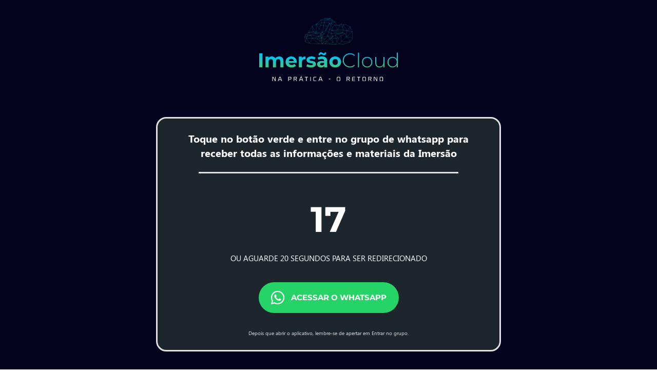

--- FILE ---
content_type: text/html; charset=UTF-8
request_url: https://thecloudbootcamp.com/pt/pc-whatsapp/
body_size: 11002
content:
<!DOCTYPE html>
<html lang="pt-BR">
<head>
	<meta charset="UTF-8">
		<meta name='robots' content='index, follow, max-image-preview:large, max-snippet:-1, max-video-preview:-1' />
	<style>img:is([sizes="auto" i], [sizes^="auto," i]) { contain-intrinsic-size: 3000px 1500px }</style>
	
	<!-- This site is optimized with the Yoast SEO plugin v25.0 - https://yoast.com/wordpress/plugins/seo/ -->
	<title>Imersão Cloud na Prática - WhatsApp - The Cloud Bootcamp</title>
	<meta name="description" content="Nesta Imersão você vai desenvolver um Projeto baseado no mundo real com as tecnologias mais disputadas no mercado." />
	<link rel="canonical" href="https://thecloudbootcamp.com/pt/pc-whatsapp/" />
	<meta property="og:locale" content="pt_BR" />
	<meta property="og:type" content="article" />
	<meta property="og:title" content="Imersão Cloud na Prática - WhatsApp - The Cloud Bootcamp" />
	<meta property="og:description" content="Nesta Imersão você vai desenvolver um Projeto baseado no mundo real com as tecnologias mais disputadas no mercado." />
	<meta property="og:url" content="https://thecloudbootcamp.com/pt/pc-whatsapp/" />
	<meta property="og:site_name" content="The Cloud Bootcamp" />
	<meta property="article:modified_time" content="2023-03-24T21:51:53+00:00" />
	<meta property="og:image" content="https://thecloudbootcamp.com/wp-content/uploads/2021/12/EN-PT-ICONE-ICP2.png" />
	<meta property="og:image:width" content="1938" />
	<meta property="og:image:height" content="1938" />
	<meta property="og:image:type" content="image/png" />
	<meta name="twitter:card" content="summary_large_image" />
	<meta name="twitter:label1" content="Est. tempo de leitura" />
	<meta name="twitter:data1" content="1 minuto" />
	<script type="application/ld+json" class="yoast-schema-graph">{"@context":"https://schema.org","@graph":[{"@type":"WebPage","@id":"https://thecloudbootcamp.com/pt/pc-whatsapp/","url":"https://thecloudbootcamp.com/pt/pc-whatsapp/","name":"Imersão Cloud na Prática - WhatsApp - The Cloud Bootcamp","isPartOf":{"@id":"https://thecloudbootcamp.com/#website"},"primaryImageOfPage":{"@id":"https://thecloudbootcamp.com/pt/pc-whatsapp/#primaryimage"},"image":{"@id":"https://thecloudbootcamp.com/pt/pc-whatsapp/#primaryimage"},"thumbnailUrl":"https://thecloudbootcamp.com/wp-content/uploads/2021/12/EN-PT-ICONE-ICP2.png","datePublished":"2022-11-03T22:04:47+00:00","dateModified":"2023-03-24T21:51:53+00:00","description":"Nesta Imersão você vai desenvolver um Projeto baseado no mundo real com as tecnologias mais disputadas no mercado.","breadcrumb":{"@id":"https://thecloudbootcamp.com/pt/pc-whatsapp/#breadcrumb"},"inLanguage":"pt-BR","potentialAction":[{"@type":"ReadAction","target":["https://thecloudbootcamp.com/pt/pc-whatsapp/"]}]},{"@type":"ImageObject","inLanguage":"pt-BR","@id":"https://thecloudbootcamp.com/pt/pc-whatsapp/#primaryimage","url":"https://thecloudbootcamp.com/wp-content/uploads/2021/12/EN-PT-ICONE-ICP2.png","contentUrl":"https://thecloudbootcamp.com/wp-content/uploads/2021/12/EN-PT-ICONE-ICP2.png","width":1938,"height":1938},{"@type":"BreadcrumbList","@id":"https://thecloudbootcamp.com/pt/pc-whatsapp/#breadcrumb","itemListElement":[{"@type":"ListItem","position":1,"name":"Home","item":"https://thecloudbootcamp.com/"},{"@type":"ListItem","position":2,"name":"The Cloud Bootcamp &#8211; PT","item":"https://thecloudbootcamp.com/pt/"},{"@type":"ListItem","position":3,"name":"Imersão Cloud na Prática &#8211; WhatsApp"}]},{"@type":"WebSite","@id":"https://thecloudbootcamp.com/#website","url":"https://thecloudbootcamp.com/","name":"The Cloud Bootcamp","description":"The Cloud Bootcamp","potentialAction":[{"@type":"SearchAction","target":{"@type":"EntryPoint","urlTemplate":"https://thecloudbootcamp.com/?s={search_term_string}"},"query-input":{"@type":"PropertyValueSpecification","valueRequired":true,"valueName":"search_term_string"}}],"inLanguage":"pt-BR"}]}</script>
	<!-- / Yoast SEO plugin. -->


<link rel='dns-prefetch' href='//js.hs-scripts.com' />
<link rel="alternate" type="application/rss+xml" title="Feed para The Cloud Bootcamp &raquo;" href="https://thecloudbootcamp.com/feed/" />
<link rel="alternate" type="application/rss+xml" title="Feed de comentários para The Cloud Bootcamp &raquo;" href="https://thecloudbootcamp.com/comments/feed/" />
<script>
window._wpemojiSettings = {"baseUrl":"https:\/\/s.w.org\/images\/core\/emoji\/16.0.1\/72x72\/","ext":".png","svgUrl":"https:\/\/s.w.org\/images\/core\/emoji\/16.0.1\/svg\/","svgExt":".svg","source":{"concatemoji":"https:\/\/thecloudbootcamp.com\/wp-includes\/js\/wp-emoji-release.min.js?ver=6.8.3"}};
/*! This file is auto-generated */
!function(s,n){var o,i,e;function c(e){try{var t={supportTests:e,timestamp:(new Date).valueOf()};sessionStorage.setItem(o,JSON.stringify(t))}catch(e){}}function p(e,t,n){e.clearRect(0,0,e.canvas.width,e.canvas.height),e.fillText(t,0,0);var t=new Uint32Array(e.getImageData(0,0,e.canvas.width,e.canvas.height).data),a=(e.clearRect(0,0,e.canvas.width,e.canvas.height),e.fillText(n,0,0),new Uint32Array(e.getImageData(0,0,e.canvas.width,e.canvas.height).data));return t.every(function(e,t){return e===a[t]})}function u(e,t){e.clearRect(0,0,e.canvas.width,e.canvas.height),e.fillText(t,0,0);for(var n=e.getImageData(16,16,1,1),a=0;a<n.data.length;a++)if(0!==n.data[a])return!1;return!0}function f(e,t,n,a){switch(t){case"flag":return n(e,"\ud83c\udff3\ufe0f\u200d\u26a7\ufe0f","\ud83c\udff3\ufe0f\u200b\u26a7\ufe0f")?!1:!n(e,"\ud83c\udde8\ud83c\uddf6","\ud83c\udde8\u200b\ud83c\uddf6")&&!n(e,"\ud83c\udff4\udb40\udc67\udb40\udc62\udb40\udc65\udb40\udc6e\udb40\udc67\udb40\udc7f","\ud83c\udff4\u200b\udb40\udc67\u200b\udb40\udc62\u200b\udb40\udc65\u200b\udb40\udc6e\u200b\udb40\udc67\u200b\udb40\udc7f");case"emoji":return!a(e,"\ud83e\udedf")}return!1}function g(e,t,n,a){var r="undefined"!=typeof WorkerGlobalScope&&self instanceof WorkerGlobalScope?new OffscreenCanvas(300,150):s.createElement("canvas"),o=r.getContext("2d",{willReadFrequently:!0}),i=(o.textBaseline="top",o.font="600 32px Arial",{});return e.forEach(function(e){i[e]=t(o,e,n,a)}),i}function t(e){var t=s.createElement("script");t.src=e,t.defer=!0,s.head.appendChild(t)}"undefined"!=typeof Promise&&(o="wpEmojiSettingsSupports",i=["flag","emoji"],n.supports={everything:!0,everythingExceptFlag:!0},e=new Promise(function(e){s.addEventListener("DOMContentLoaded",e,{once:!0})}),new Promise(function(t){var n=function(){try{var e=JSON.parse(sessionStorage.getItem(o));if("object"==typeof e&&"number"==typeof e.timestamp&&(new Date).valueOf()<e.timestamp+604800&&"object"==typeof e.supportTests)return e.supportTests}catch(e){}return null}();if(!n){if("undefined"!=typeof Worker&&"undefined"!=typeof OffscreenCanvas&&"undefined"!=typeof URL&&URL.createObjectURL&&"undefined"!=typeof Blob)try{var e="postMessage("+g.toString()+"("+[JSON.stringify(i),f.toString(),p.toString(),u.toString()].join(",")+"));",a=new Blob([e],{type:"text/javascript"}),r=new Worker(URL.createObjectURL(a),{name:"wpTestEmojiSupports"});return void(r.onmessage=function(e){c(n=e.data),r.terminate(),t(n)})}catch(e){}c(n=g(i,f,p,u))}t(n)}).then(function(e){for(var t in e)n.supports[t]=e[t],n.supports.everything=n.supports.everything&&n.supports[t],"flag"!==t&&(n.supports.everythingExceptFlag=n.supports.everythingExceptFlag&&n.supports[t]);n.supports.everythingExceptFlag=n.supports.everythingExceptFlag&&!n.supports.flag,n.DOMReady=!1,n.readyCallback=function(){n.DOMReady=!0}}).then(function(){return e}).then(function(){var e;n.supports.everything||(n.readyCallback(),(e=n.source||{}).concatemoji?t(e.concatemoji):e.wpemoji&&e.twemoji&&(t(e.twemoji),t(e.wpemoji)))}))}((window,document),window._wpemojiSettings);
</script>
<style id='wp-emoji-styles-inline-css'>

	img.wp-smiley, img.emoji {
		display: inline !important;
		border: none !important;
		box-shadow: none !important;
		height: 1em !important;
		width: 1em !important;
		margin: 0 0.07em !important;
		vertical-align: -0.1em !important;
		background: none !important;
		padding: 0 !important;
	}
</style>
<style id='global-styles-inline-css'>
:root{--wp--preset--aspect-ratio--square: 1;--wp--preset--aspect-ratio--4-3: 4/3;--wp--preset--aspect-ratio--3-4: 3/4;--wp--preset--aspect-ratio--3-2: 3/2;--wp--preset--aspect-ratio--2-3: 2/3;--wp--preset--aspect-ratio--16-9: 16/9;--wp--preset--aspect-ratio--9-16: 9/16;--wp--preset--color--black: #000000;--wp--preset--color--cyan-bluish-gray: #abb8c3;--wp--preset--color--white: #ffffff;--wp--preset--color--pale-pink: #f78da7;--wp--preset--color--vivid-red: #cf2e2e;--wp--preset--color--luminous-vivid-orange: #ff6900;--wp--preset--color--luminous-vivid-amber: #fcb900;--wp--preset--color--light-green-cyan: #7bdcb5;--wp--preset--color--vivid-green-cyan: #00d084;--wp--preset--color--pale-cyan-blue: #8ed1fc;--wp--preset--color--vivid-cyan-blue: #0693e3;--wp--preset--color--vivid-purple: #9b51e0;--wp--preset--gradient--vivid-cyan-blue-to-vivid-purple: linear-gradient(135deg,rgba(6,147,227,1) 0%,rgb(155,81,224) 100%);--wp--preset--gradient--light-green-cyan-to-vivid-green-cyan: linear-gradient(135deg,rgb(122,220,180) 0%,rgb(0,208,130) 100%);--wp--preset--gradient--luminous-vivid-amber-to-luminous-vivid-orange: linear-gradient(135deg,rgba(252,185,0,1) 0%,rgba(255,105,0,1) 100%);--wp--preset--gradient--luminous-vivid-orange-to-vivid-red: linear-gradient(135deg,rgba(255,105,0,1) 0%,rgb(207,46,46) 100%);--wp--preset--gradient--very-light-gray-to-cyan-bluish-gray: linear-gradient(135deg,rgb(238,238,238) 0%,rgb(169,184,195) 100%);--wp--preset--gradient--cool-to-warm-spectrum: linear-gradient(135deg,rgb(74,234,220) 0%,rgb(151,120,209) 20%,rgb(207,42,186) 40%,rgb(238,44,130) 60%,rgb(251,105,98) 80%,rgb(254,248,76) 100%);--wp--preset--gradient--blush-light-purple: linear-gradient(135deg,rgb(255,206,236) 0%,rgb(152,150,240) 100%);--wp--preset--gradient--blush-bordeaux: linear-gradient(135deg,rgb(254,205,165) 0%,rgb(254,45,45) 50%,rgb(107,0,62) 100%);--wp--preset--gradient--luminous-dusk: linear-gradient(135deg,rgb(255,203,112) 0%,rgb(199,81,192) 50%,rgb(65,88,208) 100%);--wp--preset--gradient--pale-ocean: linear-gradient(135deg,rgb(255,245,203) 0%,rgb(182,227,212) 50%,rgb(51,167,181) 100%);--wp--preset--gradient--electric-grass: linear-gradient(135deg,rgb(202,248,128) 0%,rgb(113,206,126) 100%);--wp--preset--gradient--midnight: linear-gradient(135deg,rgb(2,3,129) 0%,rgb(40,116,252) 100%);--wp--preset--font-size--small: 13px;--wp--preset--font-size--medium: 20px;--wp--preset--font-size--large: 36px;--wp--preset--font-size--x-large: 42px;--wp--preset--spacing--20: 0.44rem;--wp--preset--spacing--30: 0.67rem;--wp--preset--spacing--40: 1rem;--wp--preset--spacing--50: 1.5rem;--wp--preset--spacing--60: 2.25rem;--wp--preset--spacing--70: 3.38rem;--wp--preset--spacing--80: 5.06rem;--wp--preset--shadow--natural: 6px 6px 9px rgba(0, 0, 0, 0.2);--wp--preset--shadow--deep: 12px 12px 50px rgba(0, 0, 0, 0.4);--wp--preset--shadow--sharp: 6px 6px 0px rgba(0, 0, 0, 0.2);--wp--preset--shadow--outlined: 6px 6px 0px -3px rgba(255, 255, 255, 1), 6px 6px rgba(0, 0, 0, 1);--wp--preset--shadow--crisp: 6px 6px 0px rgba(0, 0, 0, 1);}:root { --wp--style--global--content-size: 800px;--wp--style--global--wide-size: 1200px; }:where(body) { margin: 0; }.wp-site-blocks > .alignleft { float: left; margin-right: 2em; }.wp-site-blocks > .alignright { float: right; margin-left: 2em; }.wp-site-blocks > .aligncenter { justify-content: center; margin-left: auto; margin-right: auto; }:where(.wp-site-blocks) > * { margin-block-start: 24px; margin-block-end: 0; }:where(.wp-site-blocks) > :first-child { margin-block-start: 0; }:where(.wp-site-blocks) > :last-child { margin-block-end: 0; }:root { --wp--style--block-gap: 24px; }:root :where(.is-layout-flow) > :first-child{margin-block-start: 0;}:root :where(.is-layout-flow) > :last-child{margin-block-end: 0;}:root :where(.is-layout-flow) > *{margin-block-start: 24px;margin-block-end: 0;}:root :where(.is-layout-constrained) > :first-child{margin-block-start: 0;}:root :where(.is-layout-constrained) > :last-child{margin-block-end: 0;}:root :where(.is-layout-constrained) > *{margin-block-start: 24px;margin-block-end: 0;}:root :where(.is-layout-flex){gap: 24px;}:root :where(.is-layout-grid){gap: 24px;}.is-layout-flow > .alignleft{float: left;margin-inline-start: 0;margin-inline-end: 2em;}.is-layout-flow > .alignright{float: right;margin-inline-start: 2em;margin-inline-end: 0;}.is-layout-flow > .aligncenter{margin-left: auto !important;margin-right: auto !important;}.is-layout-constrained > .alignleft{float: left;margin-inline-start: 0;margin-inline-end: 2em;}.is-layout-constrained > .alignright{float: right;margin-inline-start: 2em;margin-inline-end: 0;}.is-layout-constrained > .aligncenter{margin-left: auto !important;margin-right: auto !important;}.is-layout-constrained > :where(:not(.alignleft):not(.alignright):not(.alignfull)){max-width: var(--wp--style--global--content-size);margin-left: auto !important;margin-right: auto !important;}.is-layout-constrained > .alignwide{max-width: var(--wp--style--global--wide-size);}body .is-layout-flex{display: flex;}.is-layout-flex{flex-wrap: wrap;align-items: center;}.is-layout-flex > :is(*, div){margin: 0;}body .is-layout-grid{display: grid;}.is-layout-grid > :is(*, div){margin: 0;}body{padding-top: 0px;padding-right: 0px;padding-bottom: 0px;padding-left: 0px;}a:where(:not(.wp-element-button)){text-decoration: underline;}:root :where(.wp-element-button, .wp-block-button__link){background-color: #32373c;border-width: 0;color: #fff;font-family: inherit;font-size: inherit;line-height: inherit;padding: calc(0.667em + 2px) calc(1.333em + 2px);text-decoration: none;}.has-black-color{color: var(--wp--preset--color--black) !important;}.has-cyan-bluish-gray-color{color: var(--wp--preset--color--cyan-bluish-gray) !important;}.has-white-color{color: var(--wp--preset--color--white) !important;}.has-pale-pink-color{color: var(--wp--preset--color--pale-pink) !important;}.has-vivid-red-color{color: var(--wp--preset--color--vivid-red) !important;}.has-luminous-vivid-orange-color{color: var(--wp--preset--color--luminous-vivid-orange) !important;}.has-luminous-vivid-amber-color{color: var(--wp--preset--color--luminous-vivid-amber) !important;}.has-light-green-cyan-color{color: var(--wp--preset--color--light-green-cyan) !important;}.has-vivid-green-cyan-color{color: var(--wp--preset--color--vivid-green-cyan) !important;}.has-pale-cyan-blue-color{color: var(--wp--preset--color--pale-cyan-blue) !important;}.has-vivid-cyan-blue-color{color: var(--wp--preset--color--vivid-cyan-blue) !important;}.has-vivid-purple-color{color: var(--wp--preset--color--vivid-purple) !important;}.has-black-background-color{background-color: var(--wp--preset--color--black) !important;}.has-cyan-bluish-gray-background-color{background-color: var(--wp--preset--color--cyan-bluish-gray) !important;}.has-white-background-color{background-color: var(--wp--preset--color--white) !important;}.has-pale-pink-background-color{background-color: var(--wp--preset--color--pale-pink) !important;}.has-vivid-red-background-color{background-color: var(--wp--preset--color--vivid-red) !important;}.has-luminous-vivid-orange-background-color{background-color: var(--wp--preset--color--luminous-vivid-orange) !important;}.has-luminous-vivid-amber-background-color{background-color: var(--wp--preset--color--luminous-vivid-amber) !important;}.has-light-green-cyan-background-color{background-color: var(--wp--preset--color--light-green-cyan) !important;}.has-vivid-green-cyan-background-color{background-color: var(--wp--preset--color--vivid-green-cyan) !important;}.has-pale-cyan-blue-background-color{background-color: var(--wp--preset--color--pale-cyan-blue) !important;}.has-vivid-cyan-blue-background-color{background-color: var(--wp--preset--color--vivid-cyan-blue) !important;}.has-vivid-purple-background-color{background-color: var(--wp--preset--color--vivid-purple) !important;}.has-black-border-color{border-color: var(--wp--preset--color--black) !important;}.has-cyan-bluish-gray-border-color{border-color: var(--wp--preset--color--cyan-bluish-gray) !important;}.has-white-border-color{border-color: var(--wp--preset--color--white) !important;}.has-pale-pink-border-color{border-color: var(--wp--preset--color--pale-pink) !important;}.has-vivid-red-border-color{border-color: var(--wp--preset--color--vivid-red) !important;}.has-luminous-vivid-orange-border-color{border-color: var(--wp--preset--color--luminous-vivid-orange) !important;}.has-luminous-vivid-amber-border-color{border-color: var(--wp--preset--color--luminous-vivid-amber) !important;}.has-light-green-cyan-border-color{border-color: var(--wp--preset--color--light-green-cyan) !important;}.has-vivid-green-cyan-border-color{border-color: var(--wp--preset--color--vivid-green-cyan) !important;}.has-pale-cyan-blue-border-color{border-color: var(--wp--preset--color--pale-cyan-blue) !important;}.has-vivid-cyan-blue-border-color{border-color: var(--wp--preset--color--vivid-cyan-blue) !important;}.has-vivid-purple-border-color{border-color: var(--wp--preset--color--vivid-purple) !important;}.has-vivid-cyan-blue-to-vivid-purple-gradient-background{background: var(--wp--preset--gradient--vivid-cyan-blue-to-vivid-purple) !important;}.has-light-green-cyan-to-vivid-green-cyan-gradient-background{background: var(--wp--preset--gradient--light-green-cyan-to-vivid-green-cyan) !important;}.has-luminous-vivid-amber-to-luminous-vivid-orange-gradient-background{background: var(--wp--preset--gradient--luminous-vivid-amber-to-luminous-vivid-orange) !important;}.has-luminous-vivid-orange-to-vivid-red-gradient-background{background: var(--wp--preset--gradient--luminous-vivid-orange-to-vivid-red) !important;}.has-very-light-gray-to-cyan-bluish-gray-gradient-background{background: var(--wp--preset--gradient--very-light-gray-to-cyan-bluish-gray) !important;}.has-cool-to-warm-spectrum-gradient-background{background: var(--wp--preset--gradient--cool-to-warm-spectrum) !important;}.has-blush-light-purple-gradient-background{background: var(--wp--preset--gradient--blush-light-purple) !important;}.has-blush-bordeaux-gradient-background{background: var(--wp--preset--gradient--blush-bordeaux) !important;}.has-luminous-dusk-gradient-background{background: var(--wp--preset--gradient--luminous-dusk) !important;}.has-pale-ocean-gradient-background{background: var(--wp--preset--gradient--pale-ocean) !important;}.has-electric-grass-gradient-background{background: var(--wp--preset--gradient--electric-grass) !important;}.has-midnight-gradient-background{background: var(--wp--preset--gradient--midnight) !important;}.has-small-font-size{font-size: var(--wp--preset--font-size--small) !important;}.has-medium-font-size{font-size: var(--wp--preset--font-size--medium) !important;}.has-large-font-size{font-size: var(--wp--preset--font-size--large) !important;}.has-x-large-font-size{font-size: var(--wp--preset--font-size--x-large) !important;}
:root :where(.wp-block-pullquote){font-size: 1.5em;line-height: 1.6;}
</style>
<link rel='stylesheet' id='wpsm_tabs_r-font-awesome-front-css' href='https://thecloudbootcamp.com/wp-content/plugins/tabs-responsive/assets/css/font-awesome/css/font-awesome.min.css?ver=6.8.3' media='all' />
<link rel='stylesheet' id='wpsm_tabs_r_bootstrap-front-css' href='https://thecloudbootcamp.com/wp-content/plugins/tabs-responsive/assets/css/bootstrap-front.css?ver=6.8.3' media='all' />
<link rel='stylesheet' id='wpsm_tabs_r_animate-css' href='https://thecloudbootcamp.com/wp-content/plugins/tabs-responsive/assets/css/animate.css?ver=6.8.3' media='all' />
<link rel='stylesheet' id='hello-elementor-css' href='https://thecloudbootcamp.com/wp-content/themes/hello-elementor/style.min.css?ver=3.4.1' media='all' />
<link rel='stylesheet' id='hello-elementor-theme-style-css' href='https://thecloudbootcamp.com/wp-content/themes/hello-elementor/theme.min.css?ver=3.4.1' media='all' />
<link rel='stylesheet' id='hello-elementor-header-footer-css' href='https://thecloudbootcamp.com/wp-content/themes/hello-elementor/header-footer.min.css?ver=3.4.1' media='all' />
<link rel='stylesheet' id='elementor-frontend-css' href='https://thecloudbootcamp.com/wp-content/uploads/elementor/css/custom-frontend.min.css?ver=1754318230' media='all' />
<link rel='stylesheet' id='eael-general-css' href='https://thecloudbootcamp.com/wp-content/plugins/essential-addons-for-elementor-lite/assets/front-end/css/view/general.min.css?ver=6.1.11' media='all' />
<link rel='stylesheet' id='eael-26833-css' href='https://thecloudbootcamp.com/wp-content/uploads/essential-addons-elementor/eael-26833.css?ver=1679683913' media='all' />
<link rel='stylesheet' id='elementor-icons-css' href='https://thecloudbootcamp.com/wp-content/plugins/elementor/assets/lib/eicons/css/elementor-icons.min.css?ver=5.36.0' media='all' />
<style id='elementor-icons-inline-css'>

		.elementor-add-new-section .elementor-add-templately-promo-button{
            background-color: #5d4fff;
            background-image: url(https://thecloudbootcamp.com/wp-content/plugins/essential-addons-for-elementor-lite/assets/admin/images/templately/logo-icon.svg);
            background-repeat: no-repeat;
            background-position: center center;
            position: relative;
        }
        
		.elementor-add-new-section .elementor-add-templately-promo-button > i{
            height: 12px;
        }
        
        body .elementor-add-new-section .elementor-add-section-area-button {
            margin-left: 0;
        }

		.elementor-add-new-section .elementor-add-templately-promo-button{
            background-color: #5d4fff;
            background-image: url(https://thecloudbootcamp.com/wp-content/plugins/essential-addons-for-elementor-lite/assets/admin/images/templately/logo-icon.svg);
            background-repeat: no-repeat;
            background-position: center center;
            position: relative;
        }
        
		.elementor-add-new-section .elementor-add-templately-promo-button > i{
            height: 12px;
        }
        
        body .elementor-add-new-section .elementor-add-section-area-button {
            margin-left: 0;
        }
</style>
<link rel='stylesheet' id='elementor-post-9-css' href='https://thecloudbootcamp.com/wp-content/uploads/elementor/css/post-9.css?ver=1754318230' media='all' />
<link rel='stylesheet' id='eihe-front-style-css' href='https://thecloudbootcamp.com/wp-content/plugins/image-hover-effects-addon-for-elementor/assets/style.min.css?ver=1.4.4' media='all' />
<link rel='stylesheet' id='widget-image-css' href='https://thecloudbootcamp.com/wp-content/plugins/elementor/assets/css/widget-image.min.css?ver=3.28.4' media='all' />
<link rel='stylesheet' id='widget-divider-css' href='https://thecloudbootcamp.com/wp-content/plugins/elementor/assets/css/widget-divider.min.css?ver=3.28.4' media='all' />
<link rel='stylesheet' id='widget-countdown-css' href='https://thecloudbootcamp.com/wp-content/plugins/elementor-pro/assets/css/widget-countdown.min.css?ver=3.28.4' media='all' />
<link rel='stylesheet' id='elementor-post-26833-css' href='https://thecloudbootcamp.com/wp-content/uploads/elementor/css/post-26833.css?ver=1754866808' media='all' />
<style id='hide_field_class_style-inline-css'>
.cfef-hidden {
					 display: none !important;
			 }
</style>
<link rel='stylesheet' id='ekit-widget-styles-css' href='https://thecloudbootcamp.com/wp-content/plugins/elementskit-lite/widgets/init/assets/css/widget-styles.css?ver=3.5.0' media='all' />
<link rel='stylesheet' id='ekit-responsive-css' href='https://thecloudbootcamp.com/wp-content/plugins/elementskit-lite/widgets/init/assets/css/responsive.css?ver=3.5.0' media='all' />
<link rel='stylesheet' id='master-addons-main-style-css' href='https://thecloudbootcamp.com/wp-content/plugins/master-addons/assets/css/master-addons-styles.css?ver=6.8.3' media='all' />
<link rel='stylesheet' id='elementor-gf-local-nunito-css' href='https://thecloudbootcamp.com/wp-content/uploads/elementor/google-fonts/css/nunito.css?ver=1746737762' media='all' />
<link rel='stylesheet' id='elementor-gf-local-nunitosans-css' href='https://thecloudbootcamp.com/wp-content/uploads/elementor/google-fonts/css/nunitosans.css?ver=1746737763' media='all' />
<link rel='stylesheet' id='elementor-gf-local-montserrat-css' href='https://thecloudbootcamp.com/wp-content/uploads/elementor/google-fonts/css/montserrat.css?ver=1746737977' media='all' />
<link rel='stylesheet' id='elementor-icons-shared-0-css' href='https://thecloudbootcamp.com/wp-content/plugins/elementor/assets/lib/font-awesome/css/fontawesome.min.css?ver=5.15.3' media='all' />
<link rel='stylesheet' id='elementor-icons-fa-brands-css' href='https://thecloudbootcamp.com/wp-content/plugins/elementor/assets/lib/font-awesome/css/brands.min.css?ver=5.15.3' media='all' />
<script id="jquery-core-js-before">
/* < ![CDATA[ */
function jltmaNS(n){for(var e=n.split("."),a=window,i="",r=e.length,t=0;r>t;t++)"window"!=e[t]&&(i=e[t],a[i]=a[i]||{},a=a[i]);return a;}
/* ]]> */
</script>
<script src="https://thecloudbootcamp.com/wp-includes/js/jquery/jquery.min.js?ver=3.7.1" id="jquery-core-js"></script>
<script src="https://thecloudbootcamp.com/wp-includes/js/jquery/jquery-migrate.min.js?ver=3.4.1" id="jquery-migrate-js"></script>
<link rel="https://api.w.org/" href="https://thecloudbootcamp.com/wp-json/" /><link rel="alternate" title="JSON" type="application/json" href="https://thecloudbootcamp.com/wp-json/wp/v2/pages/26833" /><link rel="EditURI" type="application/rsd+xml" title="RSD" href="https://thecloudbootcamp.com/xmlrpc.php?rsd" />
<meta name="generator" content="WordPress 6.8.3" />
<link rel='shortlink' href='https://thecloudbootcamp.com/?p=26833' />
<link rel="alternate" title="oEmbed (JSON)" type="application/json+oembed" href="https://thecloudbootcamp.com/wp-json/oembed/1.0/embed?url=https%3A%2F%2Fthecloudbootcamp.com%2Fpt%2Fpc-whatsapp%2F" />
<link rel="alternate" title="oEmbed (XML)" type="text/xml+oembed" href="https://thecloudbootcamp.com/wp-json/oembed/1.0/embed?url=https%3A%2F%2Fthecloudbootcamp.com%2Fpt%2Fpc-whatsapp%2F&#038;format=xml" />
			<!-- DO NOT COPY THIS SNIPPET! Start of Page Analytics Tracking for HubSpot WordPress plugin v11.3.6-->
			<script class="hsq-set-content-id" data-content-id="standard-page">
				var _hsq = _hsq || [];
				_hsq.push(["setContentType", "standard-page"]);
			</script>
			<!-- DO NOT COPY THIS SNIPPET! End of Page Analytics Tracking for HubSpot WordPress plugin -->
			<meta name="generator" content="Elementor 3.28.4; features: additional_custom_breakpoints, e_local_google_fonts; settings: css_print_method-external, google_font-enabled, font_display-auto">
<!-- Google Tag Manager -->
<script>(function(w,d,s,l,i){w[l]=w[l]||[];w[l].push({'gtm.start':new Date().getTime(),event:'gtm.js'});var f=d.getElementsByTagName(s)[0],j=d.createElement(s);j.async=true;j.src="https://load.st.thecloudbootcamp.com/2bgcypfoyqu.js?"+i;f.parentNode.insertBefore(j,f);})(window,document,'script','dataLayer','e0afutr=aWQ9R1RNLVdMMzhHTTY%3D&sort=desc');</script>
<!-- End Google Tag Manager -->
<script>
var head = document.head;
var script = document.createElement('script');
script.type = 'text/javascript';
script.src = "https://t2.thecloudbootcamp.com/v1/lst/universal-script?ph=88d55e6219de729704ecf96ff72be6e834bfe9ae9f999d835dcba61b80352fd7&tag=!clicked&ref_url=" + encodeURI(document.URL) ;
head.appendChild(script);
</script>
<link rel="preload" href="https://player-vz-7af5501d-813.tv.pandavideo.com.br/embed/css/styles.css" as="style">
<link rel="prerender" href="https://player-vz-7af5501d-813.tv.pandavideo.com.br/embed/?v=8cdb4b72-2d08-4651-a58d-1c4397d62555">
<link rel="preload" href="https://player-vz-7af5501d-813.tv.pandavideo.com.br/embed/js/hls.js" as="script">
<link rel="preload" href="https://player-vz-7af5501d-813.tv.pandavideo.com.br/embed/js/plyr.polyfilled.min.js" as="script">
<link rel="preload" href="https://config.tv.pandavideo.com.br/vz-7af5501d-813/8cdb4b72-2d08-4651-a58d-1c4397d62555.json" as="fetch">
<link rel="preload" href="https://config.tv.pandavideo.com.br/vz-7af5501d-813/config.json" as="fetch">
<link rel="preload" href="https://b-vz-7af5501d-813.tv.pandavideo.com.br/8cdb4b72-2d08-4651-a58d-1c4397d62555/playlist.m3u8" as="fetch">
<link rel="dns-prefetch" href="https://b-vz-7af5501d-813.tv.pandavideo.com.br">
<link rel="dns-prefetch" href="https://player-vz-7af5501d-813.tv.pandavideo.com.br">
<link rel="dns-prefetch" href="https://vz-7af5501d-813.b-cdn.net">
			<style>
				.e-con.e-parent:nth-of-type(n+4):not(.e-lazyloaded):not(.e-no-lazyload),
				.e-con.e-parent:nth-of-type(n+4):not(.e-lazyloaded):not(.e-no-lazyload) * {
					background-image: none !important;
				}
				@media screen and (max-height: 1024px) {
					.e-con.e-parent:nth-of-type(n+3):not(.e-lazyloaded):not(.e-no-lazyload),
					.e-con.e-parent:nth-of-type(n+3):not(.e-lazyloaded):not(.e-no-lazyload) * {
						background-image: none !important;
					}
				}
				@media screen and (max-height: 640px) {
					.e-con.e-parent:nth-of-type(n+2):not(.e-lazyloaded):not(.e-no-lazyload),
					.e-con.e-parent:nth-of-type(n+2):not(.e-lazyloaded):not(.e-no-lazyload) * {
						background-image: none !important;
					}
				}
			</style>
			<link rel="icon" href="https://thecloudbootcamp.com/wp-content/uploads/2024/07/LOGO-TCB-2024-BG-150x150.png" sizes="32x32" />
<link rel="icon" href="https://thecloudbootcamp.com/wp-content/uploads/2024/07/LOGO-TCB-2024-BG-300x300.png" sizes="192x192" />
<link rel="apple-touch-icon" href="https://thecloudbootcamp.com/wp-content/uploads/2024/07/LOGO-TCB-2024-BG-300x300.png" />
<meta name="msapplication-TileImage" content="https://thecloudbootcamp.com/wp-content/uploads/2024/07/LOGO-TCB-2024-BG-300x300.png" />
		<style id="wp-custom-css">
			html,
body{
width:100%;
overflow-x:hidden;
}

body{
    width:100%;
    overflow-x:hidden;
    overflow-y:hidden;
}		</style>
			<meta name="viewport" content="width=device-width, initial-scale=1.0, viewport-fit=cover" /></head>
<body class="wp-singular page-template page-template-elementor_canvas page page-id-26833 page-child parent-pageid-155 wp-embed-responsive wp-theme-hello-elementor hello-elementor-default elementor-default elementor-template-canvas elementor-kit-9 elementor-page elementor-page-26833">
	<!-- Google Tag Manager (noscript) -->
<noscript><iframe src="https://load.st.thecloudbootcamp.com/ns.html?id=GTM-WL38GM6" height="0" width="0" style="display:none;visibility:hidden"></iframe></noscript>
<!-- End Google Tag Manager (noscript) -->
		<div data-elementor-type="wp-page" data-elementor-id="26833" class="elementor elementor-26833" data-elementor-post-type="page">
						<section class="has_ma_el_bg_slider elementor-section elementor-top-section elementor-element elementor-element-faf184e elementor-section-height-full elementor-section-boxed elementor-section-height-default elementor-section-items-middle jltma-glass-effect-no" data-id="faf184e" data-element_type="section" data-settings="{&quot;background_background&quot;:&quot;classic&quot;}">
							<div class="elementor-background-overlay"></div>
							<div class="elementor-container elementor-column-gap-default">
					<div class="has_ma_el_bg_slider elementor-column elementor-col-100 elementor-top-column elementor-element elementor-element-7f7c842 jltma-glass-effect-no" data-id="7f7c842" data-element_type="column" data-settings="{&quot;background_background&quot;:&quot;classic&quot;}">
			<div class="elementor-widget-wrap elementor-element-populated">
						<div class="elementor-element elementor-element-43de9a1 jltma-glass-effect-no elementor-widget elementor-widget-image" data-id="43de9a1" data-element_type="widget" data-widget_type="image.default">
				<div class="elementor-widget-container">
															<img fetchpriority="high" decoding="async" width="800" height="363" src="https://thecloudbootcamp.com/wp-content/uploads/2022/02/PT-ICP-O-RETORNO-LOGO.svg" class="attachment-large size-large wp-image-21627" alt="" />															</div>
				</div>
				<section class="has_ma_el_bg_slider elementor-section elementor-inner-section elementor-element elementor-element-22d3aa7 elementor-section-boxed elementor-section-height-default elementor-section-height-default jltma-glass-effect-no" data-id="22d3aa7" data-element_type="section">
						<div class="elementor-container elementor-column-gap-default">
					<div class="has_ma_el_bg_slider elementor-column elementor-col-33 elementor-inner-column elementor-element elementor-element-054bd46 jltma-glass-effect-no" data-id="054bd46" data-element_type="column">
			<div class="elementor-widget-wrap">
							</div>
		</div>
				<div class="has_ma_el_bg_slider elementor-column elementor-col-33 elementor-inner-column elementor-element elementor-element-63aa3c3 jltma-glass-effect-no" data-id="63aa3c3" data-element_type="column" data-settings="{&quot;background_background&quot;:&quot;classic&quot;}">
			<div class="elementor-widget-wrap elementor-element-populated">
						<div class="elementor-element elementor-element-493d186 jltma-glass-effect-no elementor-widget elementor-widget-text-editor" data-id="493d186" data-element_type="widget" data-widget_type="text-editor.default">
				<div class="elementor-widget-container">
									<p>Toque no botão verde e entre no grupo de whatsapp para receber todas as informações e materiais da Imersão</p>								</div>
				</div>
				<div class="elementor-element elementor-element-0996a48 elementor-widget-divider--view-line jltma-glass-effect-no elementor-widget elementor-widget-divider" data-id="0996a48" data-element_type="widget" data-widget_type="divider.default">
				<div class="elementor-widget-container">
							<div class="elementor-divider">
			<span class="elementor-divider-separator">
						</span>
		</div>
						</div>
				</div>
				<div class="elementor-element elementor-element-9ce06bb elementor-countdown--label-block jltma-glass-effect-no elementor-widget elementor-widget-countdown" data-id="9ce06bb" data-element_type="widget" data-widget_type="countdown.default">
				<div class="elementor-widget-container">
							<div data-evergreen-interval="20.4" data-expire-actions="[{&quot;type&quot;:&quot;redirect&quot;,&quot;redirect_url&quot;:&quot;https:\/\/l.thecloudbootcamp.com\/pt_em_join_wpp&quot;}]" class="elementor-countdown-wrapper" data-date="">
			<div class="elementor-countdown-item"><span class="elementor-countdown-digits elementor-countdown-seconds"></span></div>		</div>
						</div>
				</div>
				<div class="elementor-element elementor-element-118a345 jltma-glass-effect-no elementor-widget elementor-widget-text-editor" data-id="118a345" data-element_type="widget" data-widget_type="text-editor.default">
				<div class="elementor-widget-container">
									<p>OU AGUARDE 20 SEGUNDOS PARA SER REDIRECIONADO</p>								</div>
				</div>
				<div class="elementor-element elementor-element-e481905 jltma-glass-effect-no elementor-widget elementor-widget-eael-creative-button" data-id="e481905" data-element_type="widget" data-widget_type="eael-creative-button.default">
				<div class="elementor-widget-container">
					        <div class="eael-creative-button-wrapper">

            <a class="eael-creative-button eael-creative-button--default" href="https://thecloudbootcamp.com/whatsapp-pt/" target="_blank" data-text="">

	    
                <div class="creative-button-inner">

                                            <span class="eael-creative-button-icon-left"><i aria-hidden="true" class="fab fa-whatsapp"></i></span>                    
                    <span class="cretive-button-text">ACESSAR O WHATSAPP</span>

                                    </div>
	                        </a>
        </div>
        				</div>
				</div>
				<div class="elementor-element elementor-element-92d4b36 jltma-glass-effect-no elementor-widget elementor-widget-text-editor" data-id="92d4b36" data-element_type="widget" data-widget_type="text-editor.default">
				<div class="elementor-widget-container">
									<p>Depois que abrir o aplicativo, lembre-se de apertar em Entrar no grupo.</p>								</div>
				</div>
					</div>
		</div>
				<div class="has_ma_el_bg_slider elementor-column elementor-col-33 elementor-inner-column elementor-element elementor-element-ecf8019 jltma-glass-effect-no" data-id="ecf8019" data-element_type="column">
			<div class="elementor-widget-wrap">
							</div>
		</div>
					</div>
		</section>
					</div>
		</div>
					</div>
		</section>
				<section class="has_ma_el_bg_slider elementor-section elementor-top-section elementor-element elementor-element-33a98d2 elementor-section-boxed elementor-section-height-default elementor-section-height-default jltma-glass-effect-no" data-id="33a98d2" data-element_type="section" data-settings="{&quot;background_background&quot;:&quot;classic&quot;}">
						<div class="elementor-container elementor-column-gap-default">
					<div class="has_ma_el_bg_slider elementor-column elementor-col-33 elementor-top-column elementor-element elementor-element-19c3da8 jltma-glass-effect-no" data-id="19c3da8" data-element_type="column">
			<div class="elementor-widget-wrap elementor-element-populated">
						<div class="elementor-element elementor-element-eb519d8 jltma-glass-effect-no elementor-widget elementor-widget-text-editor" data-id="eb519d8" data-element_type="widget" data-widget_type="text-editor.default">
				<div class="elementor-widget-container">
									<p>hello@thecloudbootcamp.com</p><p>The Cloud Bootcamp LLC, Orlando &#8211; FL &#8211; EUA</p><p>Company Number: L19000272232</p>								</div>
				</div>
					</div>
		</div>
				<div class="has_ma_el_bg_slider elementor-column elementor-col-33 elementor-top-column elementor-element elementor-element-f7d6940 jltma-glass-effect-no" data-id="f7d6940" data-element_type="column">
			<div class="elementor-widget-wrap elementor-element-populated">
						<div class="elementor-element elementor-element-c2c8ddb jltma-glass-effect-no elementor-widget elementor-widget-image" data-id="c2c8ddb" data-element_type="widget" data-widget_type="image.default">
				<div class="elementor-widget-container">
															<picture decoding="async" class="attachment-large size-large wp-image-91">
<source type="image/webp" srcset="https://thecloudbootcamp.com/wp-content/uploads/2020/09/The-Cloud-Bootcamp-big-transparent-1024x1024.png.webp 1024w, https://thecloudbootcamp.com/wp-content/uploads/2020/09/The-Cloud-Bootcamp-big-transparent-300x300.png.webp 300w, https://thecloudbootcamp.com/wp-content/uploads/2020/09/The-Cloud-Bootcamp-big-transparent-150x150.png.webp 150w, https://thecloudbootcamp.com/wp-content/uploads/2020/09/The-Cloud-Bootcamp-big-transparent-768x768.png.webp 768w, https://thecloudbootcamp.com/wp-content/uploads/2020/09/The-Cloud-Bootcamp-big-transparent.png.webp 1500w" sizes="(max-width: 800px) 100vw, 800px"/>
<img decoding="async" width="800" height="800" src="https://thecloudbootcamp.com/wp-content/uploads/2020/09/The-Cloud-Bootcamp-big-transparent-1024x1024.png" alt="" srcset="https://thecloudbootcamp.com/wp-content/uploads/2020/09/The-Cloud-Bootcamp-big-transparent-1024x1024.png 1024w, https://thecloudbootcamp.com/wp-content/uploads/2020/09/The-Cloud-Bootcamp-big-transparent-300x300.png 300w, https://thecloudbootcamp.com/wp-content/uploads/2020/09/The-Cloud-Bootcamp-big-transparent-150x150.png 150w, https://thecloudbootcamp.com/wp-content/uploads/2020/09/The-Cloud-Bootcamp-big-transparent-768x768.png 768w, https://thecloudbootcamp.com/wp-content/uploads/2020/09/The-Cloud-Bootcamp-big-transparent.png 1500w" sizes="(max-width: 800px) 100vw, 800px"/>
</picture>
															</div>
				</div>
					</div>
		</div>
				<div class="has_ma_el_bg_slider elementor-column elementor-col-33 elementor-top-column elementor-element elementor-element-4013bae jltma-glass-effect-no" data-id="4013bae" data-element_type="column">
			<div class="elementor-widget-wrap elementor-element-populated">
						<div class="elementor-element elementor-element-8f40281 jltma-glass-effect-no elementor-widget elementor-widget-text-editor" data-id="8f40281" data-element_type="widget" data-widget_type="text-editor.default">
				<div class="elementor-widget-container">
									<p>© 2022 Todos os direitos reservados</p>								</div>
				</div>
					</div>
		</div>
					</div>
		</section>
				</div>
		<script type="speculationrules">
{"prefetch":[{"source":"document","where":{"and":[{"href_matches":"\/*"},{"not":{"href_matches":["\/wp-*.php","\/wp-admin\/*","\/wp-content\/uploads\/*","\/wp-content\/*","\/wp-content\/plugins\/*","\/wp-content\/themes\/hello-elementor\/*","\/*\\?(.+)"]}},{"not":{"selector_matches":"a[rel~=\"nofollow\"]"}},{"not":{"selector_matches":".no-prefetch, .no-prefetch a"}}]},"eagerness":"conservative"}]}
</script>
			<script>
				const lazyloadRunObserver = () => {
					const lazyloadBackgrounds = document.querySelectorAll( `.e-con.e-parent:not(.e-lazyloaded)` );
					const lazyloadBackgroundObserver = new IntersectionObserver( ( entries ) => {
						entries.forEach( ( entry ) => {
							if ( entry.isIntersecting ) {
								let lazyloadBackground = entry.target;
								if( lazyloadBackground ) {
									lazyloadBackground.classList.add( 'e-lazyloaded' );
								}
								lazyloadBackgroundObserver.unobserve( entry.target );
							}
						});
					}, { rootMargin: '200px 0px 200px 0px' } );
					lazyloadBackgrounds.forEach( ( lazyloadBackground ) => {
						lazyloadBackgroundObserver.observe( lazyloadBackground );
					} );
				};
				const events = [
					'DOMContentLoaded',
					'elementor/lazyload/observe',
				];
				events.forEach( ( event ) => {
					document.addEventListener( event, lazyloadRunObserver );
				} );
			</script>
			<link rel='stylesheet' id='elementor-icons-ekiticons-css' href='https://thecloudbootcamp.com/wp-content/plugins/elementskit-lite/modules/elementskit-icon-pack/assets/css/ekiticons.css?ver=3.5.0' media='all' />
<script src="https://thecloudbootcamp.com/wp-content/plugins/dynamicconditions/Public/js/dynamic-conditions-public.js?ver=1.7.5" id="dynamic-conditions-js"></script>
<script id="leadin-script-loader-js-js-extra">
var leadin_wordpress = {"userRole":"visitor","pageType":"page","leadinPluginVersion":"11.3.6"};
</script>
<script src="https://js.hs-scripts.com/44790490.js?integration=WordPress&amp;ver=11.3.6" id="leadin-script-loader-js-js"></script>
<script src="https://thecloudbootcamp.com/wp-content/plugins/tabs-responsive/assets/js/tabs-custom.js?ver=6.8.3" id="wpsm_tabs_r_custom-js-front-js"></script>
<script id="eael-general-js-extra">
var localize = {"ajaxurl":"https:\/\/thecloudbootcamp.com\/wp-admin\/admin-ajax.php","nonce":"372b890947","i18n":{"added":"Adicionado ","compare":"Comparar","loading":"Carregando..."},"eael_translate_text":{"required_text":"\u00e9 um campo obrigat\u00f3rio","invalid_text":"Inv\u00e1lido","billing_text":"Faturamento","shipping_text":"Envio","fg_mfp_counter_text":"de"},"page_permalink":"https:\/\/thecloudbootcamp.com\/pt\/pc-whatsapp\/","cart_redirectition":"","cart_page_url":"","el_breakpoints":{"mobile":{"label":"Dispositivos m\u00f3veis no modo retrato","value":767,"default_value":767,"direction":"max","is_enabled":true},"mobile_extra":{"label":"Dispositivos m\u00f3veis no modo paisagem","value":880,"default_value":880,"direction":"max","is_enabled":false},"tablet":{"label":"Tablet no modo retrato","value":1024,"default_value":1024,"direction":"max","is_enabled":true},"tablet_extra":{"label":"Tablet no modo paisagem","value":1200,"default_value":1200,"direction":"max","is_enabled":false},"laptop":{"label":"Notebook","value":1366,"default_value":1366,"direction":"max","is_enabled":true},"widescreen":{"label":"Tela ampla (widescreen)","value":2400,"default_value":2400,"direction":"min","is_enabled":false}}};
</script>
<script src="https://thecloudbootcamp.com/wp-content/plugins/essential-addons-for-elementor-lite/assets/front-end/js/view/general.min.js?ver=6.1.11" id="eael-general-js"></script>
<script src="https://thecloudbootcamp.com/wp-content/uploads/essential-addons-elementor/eael-26833.js?ver=1679683913" id="eael-26833-js"></script>
<script src="https://thecloudbootcamp.com/wp-content/plugins/elementskit-lite/libs/framework/assets/js/frontend-script.js?ver=3.5.0" id="elementskit-framework-js-frontend-js"></script>
<script id="elementskit-framework-js-frontend-js-after">
		var elementskit = {
			resturl: 'https://thecloudbootcamp.com/wp-json/elementskit/v1/',
		}

		
</script>
<script src="https://thecloudbootcamp.com/wp-content/plugins/elementskit-lite/widgets/init/assets/js/widget-scripts.js?ver=3.5.0" id="ekit-widget-scripts-js"></script>
<script src="https://thecloudbootcamp.com/wp-content/plugins/conditional-fields-for-elementor-form-pro/assets/js/cfefp_logic_frontend_submit_button.min.js?ver=1.3.17" id="cfefp_logic_submit_button-js"></script>
<script id="cfefp_logic-js-extra">
var my_script_vars = {"pluginConstant":"\/www\/thecloudbootcamp_972\/public\/wp-content\/plugins\/conditional-fields-for-elementor-form-pro\/"};
</script>
<script src="https://thecloudbootcamp.com/wp-content/plugins/conditional-fields-for-elementor-form-pro/assets/js/cfefp_logic_frontend.min.js?ver=1.3.17" id="cfefp_logic-js"></script>
<script src="https://thecloudbootcamp.com/wp-content/plugins/master-addons/assets/js/plugins.js?ver=2.0.7.5" id="master-addons-plugins-js"></script>
<script id="master-addons-scripts-js-extra">
var jltma_scripts = {"plugin_url":"https:\/\/thecloudbootcamp.com\/wp-content\/plugins\/master-addons","ajaxurl":"https:\/\/thecloudbootcamp.com\/wp-admin\/admin-ajax.php","nonce":"master-addons-elementor"};
var jltma_data_table_vars = {"lengthMenu":"Display _MENU_ records per page","zeroRecords":"Nothing found - sorry","info":"Showing page _PAGE_ of _PAGES_","infoEmpty":"No records available","infoFiltered":"(filtered from _MAX_ total records)","searchPlaceholder":"Search...","processing":"Processing...","csvHtml5":"CSV","excelHtml5":"Excel","pdfHtml5":"PDF","print":"Print"};
var jltma_scripts = {"plugin_url":"https:\/\/thecloudbootcamp.com\/wp-content\/plugins\/master-addons","ajaxurl":"https:\/\/thecloudbootcamp.com\/wp-admin\/admin-ajax.php","nonce":"master-addons-elementor"};
var jltma_data_table_vars = {"lengthMenu":"Display _MENU_ records per page","zeroRecords":"Nothing found - sorry","info":"Showing page _PAGE_ of _PAGES_","infoEmpty":"No records available","infoFiltered":"(filtered from _MAX_ total records)","searchPlaceholder":"Search...","processing":"Processing...","csvHtml5":"CSV","excelHtml5":"Excel","pdfHtml5":"PDF","print":"Print"};
</script>
<script src="https://thecloudbootcamp.com/wp-content/plugins/master-addons/assets/js/master-addons-scripts.js?ver=2.0.7.5" id="master-addons-scripts-js"></script>
<script src="https://thecloudbootcamp.com/wp-content/plugins/elementor-pro/assets/js/webpack-pro.runtime.min.js?ver=3.28.4" id="elementor-pro-webpack-runtime-js"></script>
<script src="https://thecloudbootcamp.com/wp-content/plugins/elementor/assets/js/webpack.runtime.min.js?ver=3.28.4" id="elementor-webpack-runtime-js"></script>
<script src="https://thecloudbootcamp.com/wp-content/plugins/elementor/assets/js/frontend-modules.min.js?ver=3.28.4" id="elementor-frontend-modules-js"></script>
<script src="https://thecloudbootcamp.com/wp-includes/js/dist/hooks.min.js?ver=4d63a3d491d11ffd8ac6" id="wp-hooks-js"></script>
<script src="https://thecloudbootcamp.com/wp-includes/js/dist/i18n.min.js?ver=5e580eb46a90c2b997e6" id="wp-i18n-js"></script>
<script id="wp-i18n-js-after">
wp.i18n.setLocaleData( { 'text direction\u0004ltr': [ 'ltr' ] } );
</script>
<script id="elementor-pro-frontend-js-before">
var ElementorProFrontendConfig = {"ajaxurl":"https:\/\/thecloudbootcamp.com\/wp-admin\/admin-ajax.php","nonce":"010d71dccb","urls":{"assets":"https:\/\/thecloudbootcamp.com\/wp-content\/plugins\/elementor-pro\/assets\/","rest":"https:\/\/thecloudbootcamp.com\/wp-json\/"},"settings":{"lazy_load_background_images":true},"popup":{"hasPopUps":true},"shareButtonsNetworks":{"facebook":{"title":"Facebook","has_counter":true},"twitter":{"title":"Twitter"},"linkedin":{"title":"LinkedIn","has_counter":true},"pinterest":{"title":"Pinterest","has_counter":true},"reddit":{"title":"Reddit","has_counter":true},"vk":{"title":"VK","has_counter":true},"odnoklassniki":{"title":"OK","has_counter":true},"tumblr":{"title":"Tumblr"},"digg":{"title":"Digg"},"skype":{"title":"Skype"},"stumbleupon":{"title":"StumbleUpon","has_counter":true},"mix":{"title":"Mix"},"telegram":{"title":"Telegram"},"pocket":{"title":"Pocket","has_counter":true},"xing":{"title":"XING","has_counter":true},"whatsapp":{"title":"WhatsApp"},"email":{"title":"Email"},"print":{"title":"Print"},"x-twitter":{"title":"X"},"threads":{"title":"Threads"}},"facebook_sdk":{"lang":"pt_BR","app_id":""},"lottie":{"defaultAnimationUrl":"https:\/\/thecloudbootcamp.com\/wp-content\/plugins\/elementor-pro\/modules\/lottie\/assets\/animations\/default.json"}};
</script>
<script src="https://thecloudbootcamp.com/wp-content/plugins/elementor-pro/assets/js/frontend.min.js?ver=3.28.4" id="elementor-pro-frontend-js"></script>
<script src="https://thecloudbootcamp.com/wp-includes/js/jquery/ui/core.min.js?ver=1.13.3" id="jquery-ui-core-js"></script>
<script id="elementor-frontend-js-before">
var elementorFrontendConfig = {"environmentMode":{"edit":false,"wpPreview":false,"isScriptDebug":false},"i18n":{"shareOnFacebook":"Compartilhar no Facebook","shareOnTwitter":"Compartilhar no Twitter","pinIt":"Fixar","download":"Baixar","downloadImage":"Baixar imagem","fullscreen":"Tela cheia","zoom":"Zoom","share":"Compartilhar","playVideo":"Reproduzir v\u00eddeo","previous":"Anterior","next":"Pr\u00f3ximo","close":"Fechar","a11yCarouselPrevSlideMessage":"Slide anterior","a11yCarouselNextSlideMessage":"Pr\u00f3ximo slide","a11yCarouselFirstSlideMessage":"Este \u00e9 o primeiro slide","a11yCarouselLastSlideMessage":"Este \u00e9 o \u00faltimo slide","a11yCarouselPaginationBulletMessage":"Ir para o slide"},"is_rtl":false,"breakpoints":{"xs":0,"sm":480,"md":768,"lg":1025,"xl":1440,"xxl":1600},"responsive":{"breakpoints":{"mobile":{"label":"Dispositivos m\u00f3veis no modo retrato","value":767,"default_value":767,"direction":"max","is_enabled":true},"mobile_extra":{"label":"Dispositivos m\u00f3veis no modo paisagem","value":880,"default_value":880,"direction":"max","is_enabled":false},"tablet":{"label":"Tablet no modo retrato","value":1024,"default_value":1024,"direction":"max","is_enabled":true},"tablet_extra":{"label":"Tablet no modo paisagem","value":1200,"default_value":1200,"direction":"max","is_enabled":false},"laptop":{"label":"Notebook","value":1366,"default_value":1366,"direction":"max","is_enabled":true},"widescreen":{"label":"Tela ampla (widescreen)","value":2400,"default_value":2400,"direction":"min","is_enabled":false}},"hasCustomBreakpoints":true},"version":"3.28.4","is_static":false,"experimentalFeatures":{"additional_custom_breakpoints":true,"container":true,"e_local_google_fonts":true,"theme_builder_v2":true,"nested-elements":true,"editor_v2":true,"home_screen":true},"urls":{"assets":"https:\/\/thecloudbootcamp.com\/wp-content\/plugins\/elementor\/assets\/","ajaxurl":"https:\/\/thecloudbootcamp.com\/wp-admin\/admin-ajax.php","uploadUrl":"https:\/\/thecloudbootcamp.com\/wp-content\/uploads"},"nonces":{"floatingButtonsClickTracking":"39128d9c9f"},"swiperClass":"swiper","settings":{"page":[],"editorPreferences":[]},"kit":{"body_background_background":"classic","active_breakpoints":["viewport_mobile","viewport_tablet","viewport_laptop"],"global_image_lightbox":"yes","lightbox_enable_counter":"yes","lightbox_enable_fullscreen":"yes","lightbox_enable_zoom":"yes","lightbox_enable_share":"yes","lightbox_title_src":"title","lightbox_description_src":"description"},"post":{"id":26833,"title":"Imers%C3%A3o%20Cloud%20na%20Pr%C3%A1tica%20-%20WhatsApp%20-%20The%20Cloud%20Bootcamp","excerpt":"","featuredImage":"https:\/\/thecloudbootcamp.com\/wp-content\/uploads\/2021\/12\/EN-PT-ICONE-ICP2-1024x1024.png"}};
</script>
<script src="https://thecloudbootcamp.com/wp-content/plugins/elementor/assets/js/frontend.min.js?ver=3.28.4" id="elementor-frontend-js"></script>
<script src="https://thecloudbootcamp.com/wp-content/plugins/elementor-pro/assets/js/elements-handlers.min.js?ver=3.28.4" id="pro-elements-handlers-js"></script>
<script src="https://thecloudbootcamp.com/wp-content/plugins/elementskit-lite/widgets/init/assets/js/animate-circle.min.js?ver=3.5.0" id="animate-circle-js"></script>
<script id="elementskit-elementor-js-extra">
var ekit_config = {"ajaxurl":"https:\/\/thecloudbootcamp.com\/wp-admin\/admin-ajax.php","nonce":"cfe41e0097"};
</script>
<script src="https://thecloudbootcamp.com/wp-content/plugins/elementskit-lite/widgets/init/assets/js/elementor.js?ver=3.5.0" id="elementskit-elementor-js"></script>
	</body>
</html>


--- FILE ---
content_type: text/css; charset=UTF-8
request_url: https://thecloudbootcamp.com/wp-content/uploads/elementor/css/post-26833.css?ver=1754866808
body_size: 1348
content:
.elementor-26833 .elementor-element.elementor-element-faf184e:not(.elementor-motion-effects-element-type-background), .elementor-26833 .elementor-element.elementor-element-faf184e > .elementor-motion-effects-container > .elementor-motion-effects-layer{background-color:var( --e-global-color-5c5f672 );}.elementor-26833 .elementor-element.elementor-element-faf184e > .elementor-background-overlay{background-image:url("https://thecloudbootcamp.com/wp-content/uploads/2022/01/BG-03.png");background-repeat:no-repeat;background-size:cover;opacity:0.21;transition:background 0.3s, border-radius 0.3s, opacity 0.3s;}.elementor-26833 .elementor-element.elementor-element-faf184e{transition:background 0.3s, border 0.3s, border-radius 0.3s, box-shadow 0.3s;}.elementor-26833 .elementor-element.elementor-element-7f7c842:not(.elementor-motion-effects-element-type-background) > .elementor-widget-wrap, .elementor-26833 .elementor-element.elementor-element-7f7c842 > .elementor-widget-wrap > .elementor-motion-effects-container > .elementor-motion-effects-layer{background-color:#1D252D00;}.elementor-26833 .elementor-element.elementor-element-7f7c842 > .elementor-element-populated, .elementor-26833 .elementor-element.elementor-element-7f7c842 > .elementor-element-populated > .elementor-background-overlay, .elementor-26833 .elementor-element.elementor-element-7f7c842 > .elementor-background-slideshow{border-radius:20px 20px 20px 20px;}.elementor-26833 .elementor-element.elementor-element-7f7c842 > .elementor-element-populated{transition:background 0.3s, border 0.3s, border-radius 0.3s, box-shadow 0.3s;}.elementor-26833 .elementor-element.elementor-element-7f7c842 > .elementor-element-populated > .elementor-background-overlay{transition:background 0.3s, border-radius 0.3s, opacity 0.3s;}.elementor-widget-image .widget-image-caption{color:var( --e-global-color-text );font-family:var( --e-global-typography-text-font-family ), Sans-serif;font-weight:var( --e-global-typography-text-font-weight );}.elementor-26833 .elementor-element.elementor-element-43de9a1 > .elementor-widget-container{margin:0px 0px 50px 0px;}.elementor-26833 .elementor-element.elementor-element-43de9a1 img{width:270px;}.elementor-26833 .elementor-element.elementor-element-63aa3c3:not(.elementor-motion-effects-element-type-background) > .elementor-widget-wrap, .elementor-26833 .elementor-element.elementor-element-63aa3c3 > .elementor-widget-wrap > .elementor-motion-effects-container > .elementor-motion-effects-layer{background-color:var( --e-global-color-a39ee02 );}.elementor-26833 .elementor-element.elementor-element-63aa3c3 > .elementor-element-populated{border-style:solid;border-color:var( --e-global-color-faebba8 );transition:background 0.3s, border 0.3s, border-radius 0.3s, box-shadow 0.3s;}.elementor-26833 .elementor-element.elementor-element-63aa3c3 > .elementor-element-populated, .elementor-26833 .elementor-element.elementor-element-63aa3c3 > .elementor-element-populated > .elementor-background-overlay, .elementor-26833 .elementor-element.elementor-element-63aa3c3 > .elementor-background-slideshow{border-radius:20px 20px 20px 20px;}.elementor-26833 .elementor-element.elementor-element-63aa3c3 > .elementor-element-populated > .elementor-background-overlay{transition:background 0.3s, border-radius 0.3s, opacity 0.3s;}.elementor-widget-text-editor{font-family:var( --e-global-typography-text-font-family ), Sans-serif;font-weight:var( --e-global-typography-text-font-weight );color:var( --e-global-color-text );}.elementor-26833 .elementor-element.elementor-element-493d186 > .elementor-widget-container{background-color:#12121400;margin:15px 40px -26px 40px;padding:0px 0px 0px 0px;border-radius:15px 15px 15px 15px;}.elementor-26833 .elementor-element.elementor-element-493d186{text-align:center;font-family:"Segoe UI", Sans-serif;font-size:20px;font-weight:bold;line-height:1.4em;color:var( --e-global-color-text );}.elementor-widget-divider .elementor-divider__text{font-family:var( --e-global-typography-secondary-font-family ), Sans-serif;font-weight:var( --e-global-typography-secondary-font-weight );}.elementor-26833 .elementor-element.elementor-element-0996a48{--divider-border-style:solid;--divider-color:var( --e-global-color-faebba8 );--divider-border-width:3.1px;}.elementor-26833 .elementor-element.elementor-element-0996a48 > .elementor-widget-container{padding:0px 70px 0px 70px;}.elementor-26833 .elementor-element.elementor-element-0996a48 .elementor-divider-separator{width:100%;margin:0 auto;margin-center:0;}.elementor-26833 .elementor-element.elementor-element-0996a48 .elementor-divider{text-align:center;padding-block-start:15px;padding-block-end:15px;}.elementor-widget-countdown .elementor-countdown-digits{font-family:var( --e-global-typography-text-font-family ), Sans-serif;font-weight:var( --e-global-typography-text-font-weight );}.elementor-widget-countdown .elementor-countdown-label{font-family:var( --e-global-typography-secondary-font-family ), Sans-serif;font-weight:var( --e-global-typography-secondary-font-weight );}.elementor-widget-countdown .elementor-countdown-expire--message{color:var( --e-global-color-text );font-family:var( --e-global-typography-text-font-family ), Sans-serif;font-weight:var( --e-global-typography-text-font-weight );}.elementor-26833 .elementor-element.elementor-element-9ce06bb .elementor-countdown-wrapper{max-width:100%;}.elementor-26833 .elementor-element.elementor-element-9ce06bb .elementor-countdown-item{background-color:#E5091400;}body:not(.rtl) .elementor-26833 .elementor-element.elementor-element-9ce06bb .elementor-countdown-item:not(:first-of-type){margin-left:calc( 10px/2 );}body:not(.rtl) .elementor-26833 .elementor-element.elementor-element-9ce06bb .elementor-countdown-item:not(:last-of-type){margin-right:calc( 10px/2 );}body.rtl .elementor-26833 .elementor-element.elementor-element-9ce06bb .elementor-countdown-item:not(:first-of-type){margin-right:calc( 10px/2 );}body.rtl .elementor-26833 .elementor-element.elementor-element-9ce06bb .elementor-countdown-item:not(:last-of-type){margin-left:calc( 10px/2 );}.elementor-26833 .elementor-element.elementor-element-9ce06bb .elementor-countdown-digits{font-family:"Montserrat", Sans-serif;font-weight:bold;}.elementor-26833 .elementor-element.elementor-element-118a345 > .elementor-widget-container{background-color:#12121400;margin:-22px 50px 0px 50px;padding:12px 10px 1px 10px;border-radius:15px 15px 15px 15px;}.elementor-26833 .elementor-element.elementor-element-118a345{text-align:center;font-family:"Segoe UI", Sans-serif;font-size:15px;font-weight:400;line-height:1.5em;color:var( --e-global-color-text );}.elementor-widget-eael-creative-button .eael-creative-button .cretive-button-text, .elementor-widget-eael-creative-button .eael-creative-button--winona::after, .elementor-widget-eael-creative-button .eael-creative-button--rayen::before, .elementor-widget-eael-creative-button .eael-creative-button--tamaya::after, .elementor-widget-eael-creative-button .eael-creative-button--tamaya::before{font-family:var( --e-global-typography-primary-font-family ), Sans-serif;font-weight:var( --e-global-typography-primary-font-weight );}.elementor-26833 .elementor-element.elementor-element-e481905 > .elementor-widget-container{padding:0px 0px 0px 0px;}.elementor-26833 .elementor-element.elementor-element-e481905 .eael-creative-button-icon-left svg, 
                        .elementor-26833 .elementor-element.elementor-element-e481905 .eael-creative-button-icon-right svg{rotate:0deg;}.elementor-26833 .elementor-element.elementor-element-e481905 .eael-creative-button-icon-left i,
                        .elementor-26833 .elementor-element.elementor-element-e481905 .eael-creative-button-icon-right i{rotate:0deg;}.elementor-26833 .elementor-element.elementor-element-e481905 .eael-creative-button-icon-right{margin-left:13px;}.elementor-26833 .elementor-element.elementor-element-e481905 .eael-creative-button-icon-left{margin-right:13px;}.elementor-26833 .elementor-element.elementor-element-e481905 .eael-creative-button--shikoba i{left:13%;}.elementor-26833 .elementor-element.elementor-element-e481905 .eael-creative-button i{color:#ffffff;font-size:30px;}.elementor-26833 .elementor-element.elementor-element-e481905 .eael-creative-button .creative-button-inner svg{fill:#ffffff;}.elementor-26833 .elementor-element.elementor-element-e481905 .eael-creative-button{color:#ffffff;background-color:#25D366;border-radius:36px;width:273px;padding:15px 10px 15px 10px;}.elementor-26833 .elementor-element.elementor-element-e481905 .eael-creative-button svg{fill:#ffffff;width:30px;height:30px;}.elementor-26833 .elementor-element.elementor-element-e481905 .eael-creative-button .eael-creative-button--tamaya-secondary{color:#ffffff;}.elementor-26833 .elementor-element.elementor-element-e481905 .eael-creative-button.eael-creative-button--ujarak:hover{background-color:#25D366;}.elementor-26833 .elementor-element.elementor-element-e481905 .eael-creative-button.eael-creative-button--wayra:hover{background-color:#25D366;}.elementor-26833 .elementor-element.elementor-element-e481905 .eael-creative-button.eael-creative-button--tamaya::before{background-color:#25D366;padding:15px 10px 15px 10px;}.elementor-26833 .elementor-element.elementor-element-e481905 .eael-creative-button.eael-creative-button--tamaya::after{background-color:#25D366;}.elementor-26833 .elementor-element.elementor-element-e481905 .eael-creative-button::before{border-radius:36px;}.elementor-26833 .elementor-element.elementor-element-e481905 .eael-creative-button::after{border-radius:36px;}.elementor-26833 .elementor-element.elementor-element-e481905 .eael-creative-button:hover i{color:#ffffff;}.elementor-26833 .elementor-element.elementor-element-e481905 .eael-creative-button:hover .creative-button-inner svg{fill:#ffffff;}.elementor-26833 .elementor-element.elementor-element-e481905 .eael-creative-button:hover .cretive-button-text{color:#ffffff;}.elementor-26833 .elementor-element.elementor-element-e481905 .eael-creative-button.eael-creative-button--winona::after{color:#ffffff;padding:15px 10px 15px 10px;}.elementor-26833 .elementor-element.elementor-element-e481905 .eael-creative-button.eael-creative-button--rayen:hover::before{color:#ffffff;background-color:#25D366;}.elementor-26833 .elementor-element.elementor-element-e481905 .eael-creative-button:hover{background-color:#25D366;}.elementor-26833 .elementor-element.elementor-element-e481905 .eael-creative-button.eael-creative-button--ujarak::before{background-color:#25D366;}.elementor-26833 .elementor-element.elementor-element-e481905 .eael-creative-button.eael-creative-button--wayra:hover::before{background-color:#25D366;}.elementor-26833 .elementor-element.elementor-element-e481905 .eael-creative-button.eael-creative-button--tamaya:hover{background-color:#25D366;}.elementor-26833 .elementor-element.elementor-element-e481905 .eael-creative-button.eael-creative-button--rayen::before{background-color:#25D366;padding:15px 10px 15px 10px;}.elementor-26833 .elementor-element.elementor-element-e481905 .eael-creative-button-wrapper{justify-content:center;}.elementor-26833 .elementor-element.elementor-element-e481905 .eael-creative-button .cretive-button-text, .elementor-26833 .elementor-element.elementor-element-e481905 .eael-creative-button--winona::after, .elementor-26833 .elementor-element.elementor-element-e481905 .eael-creative-button--rayen::before, .elementor-26833 .elementor-element.elementor-element-e481905 .eael-creative-button--tamaya::after, .elementor-26833 .elementor-element.elementor-element-e481905 .eael-creative-button--tamaya::before{font-family:"Montserrat", Sans-serif;font-size:15px;font-weight:bold;}.elementor-26833 .elementor-element.elementor-element-e481905 .eael-creative-button.eael-creative-button--winona > .creative-button-inner{padding:15px 10px 15px 10px;}.elementor-26833 .elementor-element.elementor-element-e481905 .eael-creative-button.eael-creative-button--rayen > .creative-button-inner{padding:15px 10px 15px 10px;}.elementor-26833 .elementor-element.elementor-element-e481905 .eael-creative-button.eael-creative-button--saqui::after{padding:15px 10px 15px 10px;}.elementor-26833 .elementor-element.elementor-element-92d4b36 > .elementor-widget-container{background-color:#12121400;margin:0px 50px 0px 50px;padding:12px 10px 1px 10px;border-radius:15px 15px 15px 15px;}.elementor-26833 .elementor-element.elementor-element-92d4b36{text-align:center;font-family:"Segoe UI", Sans-serif;font-size:10px;font-weight:400;line-height:1.5em;color:var( --e-global-color-faebba8 );}.elementor-26833 .elementor-element.elementor-element-33a98d2:not(.elementor-motion-effects-element-type-background), .elementor-26833 .elementor-element.elementor-element-33a98d2 > .elementor-motion-effects-container > .elementor-motion-effects-layer{background-color:var( --e-global-color-9044596 );}.elementor-26833 .elementor-element.elementor-element-33a98d2{transition:background 0.3s, border 0.3s, border-radius 0.3s, box-shadow 0.3s;padding:30px 0px 30px 0px;}.elementor-26833 .elementor-element.elementor-element-33a98d2 > .elementor-background-overlay{transition:background 0.3s, border-radius 0.3s, opacity 0.3s;}.elementor-bc-flex-widget .elementor-26833 .elementor-element.elementor-element-19c3da8.elementor-column .elementor-widget-wrap{align-items:center;}.elementor-26833 .elementor-element.elementor-element-19c3da8.elementor-column.elementor-element[data-element_type="column"] > .elementor-widget-wrap.elementor-element-populated{align-content:center;align-items:center;}.elementor-26833 .elementor-element.elementor-element-19c3da8.elementor-column > .elementor-widget-wrap{justify-content:center;}.elementor-26833 .elementor-element.elementor-element-19c3da8 > .elementor-element-populated{padding:20px 0px 10px 0px;}.elementor-26833 .elementor-element.elementor-element-eb519d8{text-align:center;font-family:"Nunito Sans", Sans-serif;font-size:12px;font-weight:400;line-height:0.6em;}.elementor-bc-flex-widget .elementor-26833 .elementor-element.elementor-element-f7d6940.elementor-column .elementor-widget-wrap{align-items:center;}.elementor-26833 .elementor-element.elementor-element-f7d6940.elementor-column.elementor-element[data-element_type="column"] > .elementor-widget-wrap.elementor-element-populated{align-content:center;align-items:center;}.elementor-26833 .elementor-element.elementor-element-f7d6940.elementor-column > .elementor-widget-wrap{justify-content:center;}.elementor-26833 .elementor-element.elementor-element-f7d6940 > .elementor-element-populated{padding:20px 0px 10px 0px;}.elementor-26833 .elementor-element.elementor-element-c2c8ddb img{width:100px;}.elementor-bc-flex-widget .elementor-26833 .elementor-element.elementor-element-4013bae.elementor-column .elementor-widget-wrap{align-items:center;}.elementor-26833 .elementor-element.elementor-element-4013bae.elementor-column.elementor-element[data-element_type="column"] > .elementor-widget-wrap.elementor-element-populated{align-content:center;align-items:center;}.elementor-26833 .elementor-element.elementor-element-4013bae.elementor-column > .elementor-widget-wrap{justify-content:center;}.elementor-26833 .elementor-element.elementor-element-4013bae > .elementor-element-populated{padding:20px 0px 10px 0px;}.elementor-26833 .elementor-element.elementor-element-8f40281{text-align:center;font-family:"Nunito Sans", Sans-serif;font-size:12px;font-weight:400;line-height:0.6em;}@media(max-width:1024px){.elementor-26833 .elementor-element.elementor-element-493d186 > .elementor-widget-container{border-radius:15px 15px 15px 15px;}.elementor-26833 .elementor-element.elementor-element-118a345 > .elementor-widget-container{border-radius:15px 15px 15px 15px;}.elementor-26833 .elementor-element.elementor-element-92d4b36 > .elementor-widget-container{border-radius:15px 15px 15px 15px;}}@media(max-width:767px){.elementor-26833 .elementor-element.elementor-element-7f7c842 > .elementor-element-populated{margin:10px 10px 10px 10px;--e-column-margin-right:10px;--e-column-margin-left:10px;}.elementor-26833 .elementor-element.elementor-element-63aa3c3 > .elementor-element-populated{margin:10px 10px 10px 10px;--e-column-margin-right:10px;--e-column-margin-left:10px;}.elementor-26833 .elementor-element.elementor-element-493d186 > .elementor-widget-container{margin:17px 17px -32px 17px;padding:8px 0px -1px 0px;}.elementor-26833 .elementor-element.elementor-element-493d186{font-size:15px;}.elementor-26833 .elementor-element.elementor-element-118a345 > .elementor-widget-container{margin:-27px 17px -12px 17px;padding:8px 0px -1px 0px;}.elementor-26833 .elementor-element.elementor-element-118a345{font-size:15px;}.elementor-26833 .elementor-element.elementor-element-e481905 .eael-creative-button{width:322px;}.elementor-26833 .elementor-element.elementor-element-92d4b36 > .elementor-widget-container{margin:0px 17px 0px 17px;padding:8px 0px -1px 0px;}.elementor-26833 .elementor-element.elementor-element-92d4b36{font-size:15px;}.elementor-26833 .elementor-element.elementor-element-19c3da8 > .elementor-element-populated{margin:0px 0px 0px 0px;--e-column-margin-right:0px;--e-column-margin-left:0px;padding:0px 0px 0px 0px;}.elementor-26833 .elementor-element.elementor-element-eb519d8 > .elementor-widget-container{margin:0px 0px 0px 0px;padding:0px 0px 0px 0px;}.elementor-26833 .elementor-element.elementor-element-eb519d8{font-size:10px;}.elementor-26833 .elementor-element.elementor-element-f7d6940 > .elementor-element-populated{margin:0px 0px 0px 0px;--e-column-margin-right:0px;--e-column-margin-left:0px;padding:0px 0px 0px 0px;}.elementor-26833 .elementor-element.elementor-element-c2c8ddb img{width:100px;}.elementor-26833 .elementor-element.elementor-element-4013bae > .elementor-element-populated{margin:0px 0px 0px 0px;--e-column-margin-right:0px;--e-column-margin-left:0px;padding:0px 0px 0px 0px;}.elementor-26833 .elementor-element.elementor-element-8f40281 > .elementor-widget-container{margin:0px 0px 0px 0px;padding:0px 0px 0px 0px;}.elementor-26833 .elementor-element.elementor-element-8f40281{font-size:10px;}}@media(min-width:768px){.elementor-26833 .elementor-element.elementor-element-054bd46{width:20%;}.elementor-26833 .elementor-element.elementor-element-63aa3c3{width:60%;}.elementor-26833 .elementor-element.elementor-element-ecf8019{width:19.333%;}}@media(max-width:1024px) and (min-width:768px){.elementor-26833 .elementor-element.elementor-element-7f7c842{width:60%;}.elementor-26833 .elementor-element.elementor-element-63aa3c3{width:60%;}}/* Start Custom Fonts CSS */@font-face {
	font-family: 'Segoe UI';
	font-style: normal;
	font-weight: normal;
	font-display: auto;
	src: url('https://thecloudbootcamp.com/wp-content/uploads/2022/08/Segoe-UI.ttf') format('truetype');
}
@font-face {
	font-family: 'Segoe UI';
	font-style: italic;
	font-weight: normal;
	font-display: auto;
	src: url('https://thecloudbootcamp.com/wp-content/uploads/2022/08/Segoe-UI-Italic.ttf') format('truetype');
}
@font-face {
	font-family: 'Segoe UI';
	font-style: normal;
	font-weight: bold;
	font-display: auto;
	src: url('https://thecloudbootcamp.com/wp-content/uploads/2022/08/Segoe-UI-Bold.ttf') format('truetype');
}
@font-face {
	font-family: 'Segoe UI';
	font-style: italic;
	font-weight: bold;
	font-display: auto;
	src: url('https://thecloudbootcamp.com/wp-content/uploads/2022/08/Segoe-UI-Bold-Italic.ttf') format('truetype');
}
/* End Custom Fonts CSS */

--- FILE ---
content_type: image/svg+xml
request_url: https://thecloudbootcamp.com/wp-content/uploads/2022/02/PT-ICP-O-RETORNO-LOGO.svg
body_size: 4806
content:
<svg xmlns="http://www.w3.org/2000/svg" xmlns:xlink="http://www.w3.org/1999/xlink" viewBox="0 0 2479.78 1126.33"><defs><style>.cls-1{fill:url(#linear-gradient);}.cls-2{fill:url(#linear-gradient-2);}.cls-3{fill:url(#linear-gradient-3);}.cls-4{fill:url(#linear-gradient-4);}.cls-5{fill:url(#linear-gradient-5);}.cls-6{fill:url(#linear-gradient-6);}.cls-7{fill:url(#linear-gradient-7);}.cls-8{fill:url(#linear-gradient-8);}.cls-9{fill:url(#linear-gradient-9);}.cls-10{fill:url(#linear-gradient-10);}.cls-11{fill:url(#linear-gradient-11);}.cls-12{fill:url(#linear-gradient-12);}.cls-13{fill:url(#linear-gradient-13);}.cls-14{fill:none;stroke-miterlimit:10;stroke-width:2px;stroke:url(#linear-gradient-14);}.cls-15{fill:#fff;}</style><linearGradient id="linear-gradient" x1="2" y1="4" x2="2" gradientUnits="userSpaceOnUse"><stop offset="0" stop-color="#44c484"></stop><stop offset="1" stop-color="#00c4f5"></stop></linearGradient><linearGradient id="linear-gradient-2" x1="28.67" y1="878.08" x2="28.67" y2="630.28" xlink:href="#linear-gradient"></linearGradient><linearGradient id="linear-gradient-3" x1="273.11" y1="878.08" x2="273.11" y2="684.8" xlink:href="#linear-gradient"></linearGradient><linearGradient id="linear-gradient-4" x1="571.89" y1="880.92" x2="571.89" y2="684.8" xlink:href="#linear-gradient"></linearGradient><linearGradient id="linear-gradient-5" x1="768.19" y1="878.08" x2="768.19" y2="684.8" xlink:href="#linear-gradient"></linearGradient><linearGradient id="linear-gradient-6" x1="928.73" y1="880.92" x2="928.73" y2="684.8" xlink:href="#linear-gradient"></linearGradient><linearGradient id="linear-gradient-7" x1="1126.97" y1="880.92" x2="1126.97" y2="610.1" xlink:href="#linear-gradient"></linearGradient><linearGradient id="linear-gradient-8" x1="1359.9" y1="880.92" x2="1359.9" y2="684.8" xlink:href="#linear-gradient"></linearGradient><linearGradient id="linear-gradient-9" x1="1603.63" y1="879.85" x2="1603.63" y2="628.51" xlink:href="#linear-gradient"></linearGradient><linearGradient id="linear-gradient-10" x1="1775.68" y1="878.08" x2="1775.68" y2="615.41" xlink:href="#linear-gradient"></linearGradient><linearGradient id="linear-gradient-11" x1="1931.43" y1="879.5" x2="1931.43" y2="691.88" xlink:href="#linear-gradient"></linearGradient><linearGradient id="linear-gradient-12" x1="2158.53" y1="879.5" x2="2158.53" y2="693.29" xlink:href="#linear-gradient"></linearGradient><linearGradient id="linear-gradient-13" x1="2387.57" y1="879.5" x2="2387.57" y2="615.41" xlink:href="#linear-gradient"></linearGradient><linearGradient id="linear-gradient-14" x1="1240.16" y1="474.39" x2="1240.16" y2="0.24" xlink:href="#linear-gradient"></linearGradient><symbol id="PONTO" data-name="PONTO" viewBox="0 0 4 4"><circle class="cls-1" cx="2" cy="2" r="2"></circle></symbol></defs><g id="Layer_2" data-name="Layer 2"><g id="PT_LOGO" data-name="PT LOGO"><g id="PT_LOGO-2" data-name="PT LOGO"><path class="cls-2" d="M0,630.28H57.35v247.8H0Z"></path><path class="cls-3" d="M434,769.05v109H378.78V777.55c0-30.8-13.81-45-36.11-45-24.78,0-42.12,15.93-42.12,49.91v95.58H245.32V777.55c0-30.8-13.1-45-36.11-45-24.42,0-41.77,15.93-41.77,49.91v95.58H112.22V687.63H165v22c14.16-16.29,35.4-24.78,59.83-24.78,26.55,0,49.21,10.26,62.66,31.15,15.22-19.47,40-31.15,68.67-31.15C401.44,684.8,434,711,434,769.05Z"></path><path class="cls-4" d="M671.19,798.43H527.11c5.31,23.72,25.49,38.23,54.51,38.23,20.18,0,34.7-6,47.8-18.4l29.38,31.86c-17.7,20.17-44.25,30.8-78.59,30.8-65.85,0-108.68-41.42-108.68-98.06,0-57,43.54-98.06,101.6-98.06,55.93,0,99.12,37.52,99.12,98.76C672.25,787.81,671.54,793.83,671.19,798.43ZM526.4,766.22h93.81c-3.89-24.07-22-39.65-46.73-39.65C548.35,726.57,530.29,741.79,526.4,766.22Z"></path><path class="cls-5" d="M827.3,684.8v51c-4.6-.35-8.14-.7-12.39-.7-30.44,0-50.62,16.63-50.62,53.1v89.91H709.07V687.63h52.74v25.13C775.27,694.35,797.92,684.8,827.3,684.8Z"></path><path class="cls-6" d="M842.53,860.38l18.41-39.65c17,11,42.83,18.41,66.19,18.41,25.49,0,35-6.72,35-17.34,0-31.16-115,.7-115-75.41,0-36.1,32.57-61.59,88.15-61.59,26.19,0,55.22,6,73.28,16.64l-18.41,39.29a109.4,109.4,0,0,0-54.87-14.16c-24.78,0-35.4,7.79-35.4,17.7,0,32.57,115,1.06,115,76.11,0,35.4-32.93,60.54-89.92,60.54C892.8,880.92,860.23,872.06,842.53,860.38Z"></path><path class="cls-7" d="M1217.42,769.4V878.08h-51.69V854.36c-10.27,17.35-30.09,26.56-58.06,26.56-44.6,0-71.15-24.79-71.15-57.71,0-33.63,23.72-57,81.77-57h43.9c0-23.72-14.16-37.53-43.9-37.53-20.17,0-41.06,6.73-54.87,17.7l-19.82-38.58c20.89-14.87,51.68-23,82.13-23C1183.79,684.8,1217.42,711.7,1217.42,769.4Zm-126-107.61h-28c.71-31.51,16.64-51.69,41.42-51.69,24.43,0,36.82,22.66,49.56,22.66,9.56,0,16.29-7.44,17-19.12h28c-.71,30.45-16.64,50.62-41.42,50.62-24.42,0-36.81-22.3-49.56-22.3C1098.82,642,1092.1,649,1091.39,661.79Zm70.8,156.11V798.43h-37.88c-25.84,0-34,9.56-34,22.3,0,13.81,11.68,23,31.15,23C1139.89,843.74,1155.82,835.25,1162.19,817.9Z"></path><path class="cls-8" d="M1255.29,782.86c0-57.35,44.25-98.06,104.79-98.06s104.43,40.71,104.43,98.06-43.9,98.06-104.43,98.06S1255.29,840.2,1255.29,782.86Zm153.28,0c0-32.93-20.88-52.75-48.49-52.75s-48.86,19.82-48.86,52.75,21.24,52.74,48.86,52.74S1408.57,815.78,1408.57,782.86Z"></path><path class="cls-9" d="M1495.31,754.18c0-72.22,54.87-125.67,128.5-125.67,35,0,66.55,11.33,88.15,34.34l-11.33,11.68c-21.24-20.89-47.08-29.38-76.11-29.38-63.37,0-111.16,46.73-111.16,109s47.79,109,111.16,109c29,0,54.87-8.85,76.11-29.73L1712,845.16c-21.6,23-53.1,34.69-88.15,34.69C1550.18,879.85,1495.31,826.4,1495.31,754.18Z"></path><path class="cls-10" d="M1766.83,615.41h17.7V878.08h-17.7Z"></path><path class="cls-11" d="M1839,785.69c0-54.87,39.29-93.81,92.39-93.81s92.4,38.94,92.4,93.81-39.3,93.81-92.4,93.81S1839,840.56,1839,785.69Zm166.73,0c0-46.38-31.86-77.88-74.34-77.88s-74.34,31.5-74.34,77.88,31.86,77.88,74.34,77.88S2005.77,832.06,2005.77,785.69Z"></path><path class="cls-12" d="M2240.48,693.29V878.08h-17V838.43c-12,25.85-37.17,41.07-69.74,41.07-47.08,0-77.18-26.55-77.18-78.24v-108h17.7V799.85c0,41.77,22.31,63.72,60.89,63.72,41.78,0,67.62-28,67.62-71.86V693.29Z"></path><path class="cls-13" d="M2479.78,615.41V878.08h-17.34V834.54c-14.52,28.67-42.48,45-75.76,45-52,0-91.33-38.59-91.33-93.81,0-55.58,39.29-93.81,91.33-93.81,32.92,0,60.53,16.28,75.4,44.25V615.41Zm-17.7,170.28c0-46.38-31.86-77.88-74.34-77.88s-74.34,31.5-74.34,77.88,31.86,77.88,74.34,77.88S2462.08,832.06,2462.08,785.69Z"></path><g id="CLOUD"><g id="PONTOS"><use width="4" height="4" transform="translate(882.39 251)" xlink:href="#PONTO"></use><use width="4" height="4" transform="translate(944.39 145)" xlink:href="#PONTO"></use><use width="4" height="4" transform="translate(1015.76 111.06)" xlink:href="#PONTO"></use><use width="4" height="4" transform="translate(1099.39 38)" xlink:href="#PONTO"></use><use width="4" height="4" transform="translate(1174.39)" xlink:href="#PONTO"></use><use width="4" height="4" transform="translate(1272.39 2)" xlink:href="#PONTO"></use><use width="4" height="4" transform="translate(1352.39 70)" xlink:href="#PONTO"></use><use width="4" height="4" transform="translate(1385.39 114)" xlink:href="#PONTO"></use><use width="4" height="4" transform="translate(1438.39 131)" xlink:href="#PONTO"></use><use width="4" height="4" transform="translate(1469.39 104)" xlink:href="#PONTO"></use><use width="4" height="4" transform="translate(1546.39 116)" xlink:href="#PONTO"></use><use width="4" height="4" transform="translate(1626.39 199)" xlink:href="#PONTO"></use><use width="4" height="4" transform="translate(1665.39 240)" xlink:href="#PONTO"></use><use width="4" height="4" transform="translate(1668.39 350)" xlink:href="#PONTO"></use><use width="4" height="4" transform="translate(1619.39 430)" xlink:href="#PONTO"></use><use width="4" height="4" transform="translate(1567.39 445)" xlink:href="#PONTO"></use><use width="4" height="4" transform="translate(1509.39 467)" xlink:href="#PONTO"></use><use width="4" height="4" transform="translate(1438.39 459)" xlink:href="#PONTO"></use><use width="4" height="4" transform="translate(1254.39 462)" xlink:href="#PONTO"></use><use width="4" height="4" transform="translate(1176.3 458.77)" xlink:href="#PONTO"></use><use width="4" height="4" transform="translate(1065.48 458.94)" xlink:href="#PONTO"></use><use width="4" height="4" transform="translate(1018.87 457.45)" xlink:href="#PONTO"></use><use width="4" height="4" transform="translate(953.39 456)" xlink:href="#PONTO"></use><use width="4" height="4" transform="translate(895.39 447)" xlink:href="#PONTO"></use><use width="4" height="4" transform="translate(824.39 421)" xlink:href="#PONTO"></use><use width="4" height="4" transform="translate(807.39 337)" xlink:href="#PONTO"></use><use width="4" height="4" transform="translate(826.39 297)" xlink:href="#PONTO"></use><use width="4" height="4" transform="translate(845.81 358.99)" xlink:href="#PONTO"></use><use width="4" height="4" transform="translate(951.21 360.31)" xlink:href="#PONTO"></use><use width="4" height="4" transform="translate(964.99 238.12)" xlink:href="#PONTO"></use><use width="4" height="4" transform="translate(1202.79 401.33)" xlink:href="#PONTO"></use><use width="4" height="4" transform="translate(1017.6 253.46)" xlink:href="#PONTO"></use><use width="4" height="4" transform="translate(1250.27 206.38)" xlink:href="#PONTO"></use><use width="4" height="4" transform="translate(1035.95 374.27)" xlink:href="#PONTO"></use><use width="4" height="4" transform="translate(1116.5 78.64)" xlink:href="#PONTO"></use><use width="4" height="4" transform="translate(1373.9 264.77)" xlink:href="#PONTO"></use><use width="4" height="4" transform="translate(1071.89 195.91)" xlink:href="#PONTO"></use><use width="4" height="4" transform="translate(1255.72 95.27)" xlink:href="#PONTO"></use><use width="4" height="4" transform="translate(1218.01 317.11)" xlink:href="#PONTO"></use><use width="4" height="4" transform="translate(1070.77 325.96)" xlink:href="#PONTO"></use><use width="4" height="4" transform="translate(1162.32 278.14)" xlink:href="#PONTO"></use><use width="4" height="4" transform="translate(1117.04 242.25)" xlink:href="#PONTO"></use><use width="4" height="4" transform="translate(1189.3 215.34)" xlink:href="#PONTO"></use><use width="4" height="4" transform="translate(1204.62 24.97)" xlink:href="#PONTO"></use><use width="4" height="4" transform="translate(1312.59 165.63)" xlink:href="#PONTO"></use><use width="4" height="4" transform="translate(1196.6 147.35)" xlink:href="#PONTO"></use><use width="4" height="4" transform="translate(1405.6 131.09)" xlink:href="#PONTO"></use><use width="4" height="4" transform="translate(1417.02 358.06)" xlink:href="#PONTO"></use><use width="4" height="4" transform="translate(1351.49 122.08)" xlink:href="#PONTO"></use><use width="4" height="4" transform="translate(1308.81 34.64)" xlink:href="#PONTO"></use><use width="4" height="4" transform="translate(1159.92 76.37)" xlink:href="#PONTO"></use><use width="4" height="4" transform="translate(1103.21 274.82)" xlink:href="#PONTO"></use><use width="4" height="4" transform="translate(1114.58 358.25)" xlink:href="#PONTO"></use><use width="4" height="4" transform="translate(1171.93 369.48)" xlink:href="#PONTO"></use><use width="4" height="4" transform="translate(1101.52 413.94)" xlink:href="#PONTO"></use><use width="4" height="4" transform="translate(1124.29 460.31)" xlink:href="#PONTO"></use><use width="4" height="4" transform="translate(1349.39 469)" xlink:href="#PONTO"></use><use width="4" height="4" transform="translate(1296.76 359.53)" xlink:href="#PONTO"></use><use width="4" height="4" transform="translate(1387.4 430.38)" xlink:href="#PONTO"></use><use width="4" height="4" transform="translate(1318.49 324.76)" xlink:href="#PONTO"></use><use width="4" height="4" transform="translate(1526.74 420.86)" xlink:href="#PONTO"></use><use width="4" height="4" transform="translate(1555.6 335.3)" xlink:href="#PONTO"></use><use width="4" height="4" transform="translate(1357.9 298.62)" xlink:href="#PONTO"></use><use width="4" height="4" transform="translate(1296.24 217.32)" xlink:href="#PONTO"></use><use width="4" height="4" transform="translate(1492.6 257.7)" xlink:href="#PONTO"></use><use width="4" height="4" transform="translate(1285.54 279.38)" xlink:href="#PONTO"></use><use width="4" height="4" transform="translate(1566.23 225.32)" xlink:href="#PONTO"></use><use width="4" height="4" transform="translate(1491.67 166.91)" xlink:href="#PONTO"></use><use width="4" height="4" transform="translate(1401.1 212.25)" xlink:href="#PONTO"></use><use width="4" height="4" transform="translate(1497.99 213.26)" xlink:href="#PONTO"></use><use width="4" height="4" transform="translate(1498.25 112.33)" xlink:href="#PONTO"></use><use width="4" height="4" transform="translate(1621.84 150.3)" xlink:href="#PONTO"></use><use width="4" height="4" transform="translate(1667.2 278.43)" xlink:href="#PONTO"></use><use width="4" height="4" transform="translate(1584.39 139.29)" xlink:href="#PONTO"></use><use width="4" height="4" transform="translate(1604.39 376)" xlink:href="#PONTO"></use><use width="4" height="4" transform="translate(1539.16 279.87)" xlink:href="#PONTO"></use><use width="4" height="4" transform="translate(1471.16 412.75)" xlink:href="#PONTO"></use><use width="4" height="4" transform="translate(1457.73 312.18)" xlink:href="#PONTO"></use><use width="4" height="4" transform="translate(1320.98 431.67)" xlink:href="#PONTO"></use></g><polyline id="LINHAS" class="cls-14" points="826.39 423 847.81 362.99 809.39 339 828.39 299 847.81 360.99 953.21 362.31 897.39 449 849.81 360.99 884.39 253 966.99 240.12 946.39 145 1019.76 113.06 1021.6 255.46 946.39 149 884.39 251 830.39 297 1072.77 327.96 964.99 238.99 1019.6 255.46 1075.88 197.91 1119.04 244.25 811.39 339 824.39 425 897.39 451 955.39 458 1021.6 460.31 1067.48 460.94 957.39 364.31 886.39 255 1105.21 276.82 1037.95 376.27 1220.01 319.11 1126.29 462.31 1107.21 276.82 1069.48 460 1124.29 462.31 1103.52 415.94 1173.93 371.48 1118.58 360.25 1164.32 280.14 1074.77 329.96 955.21 362.31 1035.95 376.27 1103.52 413.94 1116.58 360.25 1161.92 78.37 1118.5 80.64 1103.39 40 1017.76 111.06 1117.04 82.64 1073.88 195.91 1015.76 111.06 1198.6 149.35 1191.3 217.34 1257.72 97.27 1200.6 147.35 1163.92 78.37 1176.39 2 1099.39 40 1206.62 26.97 1274.39 4 1310.81 38.64 1178.39 2 1274.39 2 1161.92 76.37 1257.72 95.27 1206.62 24.97 1354.39 72 1310.81 36.64 1252.27 210.38 1314.59 167.63 1259.72 97.27 1354.39 74 1387.39 116 1407.6 133.09 1471.39 106 1442.39 133 1407.6 135.09 1353.49 124.08 1259.72 99.27 1166.32 280.14 1121.04 244.25 1105.21 274.82 1189.3 219.32 1287.54 281.38 1298.24 219.32 1252.27 208.38 1222.01 317.11 1322.49 326.76 1285.54 281.38 1375.9 266.77 1300.24 219.32 1314.59 169.63 1353.49 122.08 1403.1 214.25 1296.76 217.34 1493.67 259.7 1359.9 300.62 1318.49 328.76 1204.79 403.33 1128.29 462.31 1178.3 460.77 1206.79 405.33 1258.39 464 1180.3 460.77 1320.98 328 1298.76 361.53 1221.1 319.11 1322.98 433.67 1256.39 466 1353.39 471 1322.98 431.67 1296.76 361.53 1419.02 360.06 1361.9 302.62 1388.93 432.1 1389.4 434.38 1349.39 473 1440.39 461 1391.4 432.38 1421.02 360.06 1459.73 314.18 1377.9 266.77 1541.16 281.87 1461.73 314.18 1473.16 414.75 1442.39 461 1511.39 469 1570.22 447 1621.39 432 1528.74 422.86 1475.16 414.75 1557.6 337.3 1543.16 281.87 1494.6 257.7 1499.99 215.26 1405.1 214.25 1438.39 135 1493.67 168.91 1471.39 104 1500.26 114.33 1548.39 118 1586.39 141.29 1623.84 152.3 1568.22 227.32 1501.99 215.26 1495.67 168.91 1501.99 116 1570.22 229.32 1628.39 201 1625.84 152.3 1667.39 242 1669.2 280.43 1671.2 351.59 1623.39 432 1606.39 378 1559.6 339.3 1568.22 229.32 1665.39 242 1558.8 337.3 1669.39 351.12"></polyline></g><path class="cls-15" d="M285.1,1096.72c-.14-3.07-.28-5.47-.42-7.22v-40.8a1.44,1.44,0,0,1,1.36-1.36h8.48v78.57h-9.11a2.38,2.38,0,0,1-1.15-.36,1.9,1.9,0,0,1-.83-.89L247.65,1058a3.24,3.24,0,0,0-1.21-1.2,3,3,0,0,0-1.62-.47H243v68.21a1.28,1.28,0,0,1-.42.94,1.3,1.3,0,0,1-.94.42h-8.47V1048.7a1.3,1.3,0,0,1,.42-.94,1.28,1.28,0,0,1,.94-.42h11.92a11.06,11.06,0,0,1,8.9,5.34L276.73,1093l9.52,18.72Q285.52,1106.25,285.1,1096.72Z"></path><path class="cls-15" d="M408.56,1125.91H400a1.76,1.76,0,0,1-1.21-.42,2.46,2.46,0,0,1-.68-.94l-7-20.19h-40l-7,20.19a2.26,2.26,0,0,1-.74.94,1.77,1.77,0,0,1-1.15.42h-8.58l25.53-72.71a8.8,8.8,0,0,1,3.19-4.24,8.5,8.5,0,0,1,5.08-1.62h12.45a1.22,1.22,0,0,1,1.25.73Zm-20.62-30.55-13.6-39h-5.12a1.89,1.89,0,0,0-1.89,1.36l-13.07,37.66Z"></path><path class="cls-15" d="M566.85,1049.75a18.08,18.08,0,0,1,6.49,6.48,17.25,17.25,0,0,1,2.4,8.9v10.35a17.25,17.25,0,0,1-2.4,8.9,18.08,18.08,0,0,1-6.49,6.48,17.15,17.15,0,0,1-8.89,2.41H535a7.06,7.06,0,0,1-4.13-1.2,4.17,4.17,0,0,1-1.93-3v35.47a1.28,1.28,0,0,1-.42.94,1.31,1.31,0,0,1-.94.42h-8.48v-72.5a6.08,6.08,0,0,1,6.07-6.07H558A17.15,17.15,0,0,1,566.85,1049.75Zm-.94,14.54a7.85,7.85,0,0,0-7.95-8H531a1.93,1.93,0,0,0-1.41.57,2,2,0,0,0-.57,1.42v24a2.16,2.16,0,0,0,2,2h27a7.6,7.6,0,0,0,5.65-2.35,7.76,7.76,0,0,0,2.3-5.6Z"></path><path class="cls-15" d="M626.38,1124.55a1.28,1.28,0,0,1-.42.94,1.3,1.3,0,0,1-.94.42h-8.47v-72.5a6.06,6.06,0,0,1,6.06-6.07h32.86a18.36,18.36,0,0,1,12.71,4.55q5.07,4.54,5.07,12.29v10.15a14.33,14.33,0,0,1-4,10.52,22.11,22.11,0,0,1-10.26,5.7l16.74,35.36h-9.1a2.1,2.1,0,0,1-1.1-.36,1.94,1.94,0,0,1-.78-.89l-15.9-33.59H632.45q-4.82,0-5.86-2.82h-.21Zm29.09-42.48a7.6,7.6,0,0,0,5.65-2.35,7.74,7.74,0,0,0,2.3-5.6v-9.83a7.85,7.85,0,0,0-7.95-8h-27.1a2,2,0,0,0-2,2v21.76a1.89,1.89,0,0,0,.58,1.41,1.92,1.92,0,0,0,1.41.57Z"></path><path class="cls-15" d="M787.08,1125.91H778.5a1.72,1.72,0,0,1-1.2-.42,2.46,2.46,0,0,1-.68-.94l-7-20.19h-40l-7,20.19a2.23,2.23,0,0,1-.73.94,1.79,1.79,0,0,1-1.15.42h-8.58l25.53-72.71a8.8,8.8,0,0,1,3.19-4.24,8.47,8.47,0,0,1,5.08-1.62h12.45a1.22,1.22,0,0,1,1.25.73Zm-20.61-30.55-13.6-39h-5.13a1.89,1.89,0,0,0-1.88,1.36l-13.08,37.66Zm-16.11-63.19a1.77,1.77,0,0,1,.84-.73,2.76,2.76,0,0,1,1.25-.32h9.94l-6.28,9.42a2.55,2.55,0,0,1-1,.73,2.91,2.91,0,0,1-1.2.32H745Z"></path><path class="cls-15" d="M872.14,1047.34V1055a1.44,1.44,0,0,1-1.36,1.36H848.39v68.21a1.38,1.38,0,0,1-.36.94,1.27,1.27,0,0,1-1,.42h-8.47v-69.57H815.12v-7.64a1.44,1.44,0,0,1,1.36-1.36Z"></path><path class="cls-15" d="M914.2,1125.49a1.28,1.28,0,0,1-.42-.94v-77.21h8.48a1.31,1.31,0,0,1,.94.42,1.33,1.33,0,0,1,.42.94v77.21h-8.48A1.3,1.3,0,0,1,914.2,1125.49Z"></path><path class="cls-15" d="M969.23,1065.13a17.16,17.16,0,0,1,2.41-8.9,18,18,0,0,1,6.48-6.48,17.16,17.16,0,0,1,8.9-2.41h34.52V1055a1.44,1.44,0,0,1-1.36,1.36H987a7.74,7.74,0,0,0-5.6,2.3,7.59,7.59,0,0,0-2.35,5.65V1109a8,8,0,0,0,7.95,8h33.16a1.33,1.33,0,0,1,.94.42,1.31,1.31,0,0,1,.42.94v7.64H987a17.25,17.25,0,0,1-8.9-2.4,18.08,18.08,0,0,1-6.48-6.49,17.15,17.15,0,0,1-2.41-8.89Z"></path><path class="cls-15" d="M1134.33,1125.91h-8.58a1.76,1.76,0,0,1-1.21-.42,2.46,2.46,0,0,1-.68-.94l-7-20.19h-40l-7,20.19a2.32,2.32,0,0,1-.73.94,1.82,1.82,0,0,1-1.16.42h-8.57l25.52-72.71a8.8,8.8,0,0,1,3.19-4.24,8.5,8.5,0,0,1,5.08-1.62h12.45a1.21,1.21,0,0,1,1.25.73Zm-20.61-30.55-13.61-39H1095a1.89,1.89,0,0,0-1.89,1.36L1080,1095.36Z"></path><path class="cls-15" d="M1274,1090.76a1.31,1.31,0,0,1-.94.42h-28.15v-7.64a1.44,1.44,0,0,1,1.36-1.36h28.15v7.64A1.3,1.3,0,0,1,1274,1090.76Z"></path><path class="cls-15" d="M1398.29,1123.92a18.08,18.08,0,0,1-6.49-6.48,17.25,17.25,0,0,1-2.4-8.9v-43.83a17.25,17.25,0,0,1,2.4-8.9,18.08,18.08,0,0,1,6.49-6.48,17.13,17.13,0,0,1,8.89-2.41h23.65a17.13,17.13,0,0,1,8.89,2.41,18.08,18.08,0,0,1,6.49,6.48,17.25,17.25,0,0,1,2.4,8.9v43.83a17.25,17.25,0,0,1-2.4,8.9,18.08,18.08,0,0,1-6.49,6.48,17.13,17.13,0,0,1-8.89,2.41h-23.65A17.13,17.13,0,0,1,1398.29,1123.92Zm3.3-65.7a7.61,7.61,0,0,0-2.36,5.65v45.51a8,8,0,0,0,8,7.95h23.65a7.6,7.6,0,0,0,5.65-2.35,7.76,7.76,0,0,0,2.3-5.6v-45.51a7.85,7.85,0,0,0-8-7.95h-23.65A7.74,7.74,0,0,0,1401.59,1058.22Z"></path><path class="cls-15" d="M1573.43,1124.55a1.28,1.28,0,0,1-.42.94,1.3,1.3,0,0,1-.94.42h-8.47v-72.5a6.06,6.06,0,0,1,6.06-6.07h32.86a18.36,18.36,0,0,1,12.71,4.55q5.07,4.54,5.07,12.29v10.15a14.33,14.33,0,0,1-4,10.52,22.16,22.16,0,0,1-10.26,5.7l16.74,35.36h-9.1a2.07,2.07,0,0,1-1.1-.36,1.94,1.94,0,0,1-.78-.89l-15.91-33.59H1579.5q-4.82,0-5.86-2.82h-.21Zm29.09-42.48a7.6,7.6,0,0,0,5.65-2.35,7.74,7.74,0,0,0,2.3-5.6v-9.83a7.85,7.85,0,0,0-8-8h-27.1a2,2,0,0,0-2,2v21.76a1.89,1.89,0,0,0,.58,1.41,1.92,1.92,0,0,0,1.41.57Z"></path><path class="cls-15" d="M1674.76,1058.64a7.59,7.59,0,0,0-2.36,5.65v19.88a6,6,0,0,1,2.2-1.52,7.51,7.51,0,0,1,2.93-.58H1712v7.64a1.28,1.28,0,0,1-.42.94,1.3,1.3,0,0,1-.94.42H1672.4V1109a8,8,0,0,0,8,8h33.89a1.36,1.36,0,0,1,1,.42,1.34,1.34,0,0,1,.41.94v7.64h-35.25a17.25,17.25,0,0,1-8.9-2.4A18.08,18.08,0,0,1,1665,1117a17.15,17.15,0,0,1-2.41-8.89v-43a17.16,17.16,0,0,1,2.41-8.9,18,18,0,0,1,6.48-6.48,17.16,17.16,0,0,1,8.9-2.41h35.25V1055a1.42,1.42,0,0,1-1.36,1.36h-33.89A7.74,7.74,0,0,0,1674.76,1058.64Z"></path><path class="cls-15" d="M1809.25,1047.34V1055a1.44,1.44,0,0,1-1.36,1.36H1785.5v68.21a1.38,1.38,0,0,1-.36.94,1.27,1.27,0,0,1-1,.42h-8.47v-69.57h-23.44v-7.64a1.44,1.44,0,0,1,1.36-1.36Z"></path><path class="cls-15" d="M1857.48,1123.92a18,18,0,0,1-6.48-6.48,17.16,17.16,0,0,1-2.41-8.9v-43.83a17.16,17.16,0,0,1,2.41-8.9,18,18,0,0,1,6.48-6.48,17.15,17.15,0,0,1,8.89-2.41H1890a17.13,17.13,0,0,1,8.89,2.41,18.08,18.08,0,0,1,6.49,6.48,17.26,17.26,0,0,1,2.41,8.9v43.83a17.26,17.26,0,0,1-2.41,8.9,18.08,18.08,0,0,1-6.49,6.48,17.13,17.13,0,0,1-8.89,2.41h-23.65A17.15,17.15,0,0,1,1857.48,1123.92Zm3.3-65.7a7.61,7.61,0,0,0-2.36,5.65v45.51a8,8,0,0,0,7.95,7.95H1890a7.6,7.6,0,0,0,5.65-2.35,7.76,7.76,0,0,0,2.3-5.6v-45.51a7.85,7.85,0,0,0-8-7.95h-23.65A7.74,7.74,0,0,0,1860.78,1058.22Z"></path><path class="cls-15" d="M1961.58,1124.55a1.28,1.28,0,0,1-.42.94,1.3,1.3,0,0,1-.94.42h-8.47v-72.5a6.08,6.08,0,0,1,6.07-6.07h32.85a18.34,18.34,0,0,1,12.71,4.55q5.07,4.54,5.07,12.29v10.15a14.33,14.33,0,0,1-4,10.52,22.13,22.13,0,0,1-10.25,5.7l16.73,35.36h-9.1a2.1,2.1,0,0,1-1.1-.36,1.94,1.94,0,0,1-.78-.89l-15.9-33.59h-16.43q-4.82,0-5.86-2.82h-.21Zm29.09-42.48a7.6,7.6,0,0,0,5.65-2.35,7.74,7.74,0,0,0,2.3-5.6v-9.83a7.85,7.85,0,0,0-7.95-8h-27.1a2,2,0,0,0-2,2v21.76a1.89,1.89,0,0,0,.58,1.41,1.92,1.92,0,0,0,1.41.57Z"></path><path class="cls-15" d="M2102.61,1096.72c-.14-3.07-.27-5.47-.41-7.22v-40.8a1.42,1.42,0,0,1,1.36-1.36H2112v78.57h-9.1a2.35,2.35,0,0,1-1.15-.36,1.88,1.88,0,0,1-.84-.89L2065.16,1058a3.29,3.29,0,0,0-1.2-1.2,3.09,3.09,0,0,0-1.63-.47h-1.77v68.21a1.28,1.28,0,0,1-.42.94,1.31,1.31,0,0,1-.94.42h-8.48V1048.7a1.44,1.44,0,0,1,1.36-1.36H2064a9.94,9.94,0,0,1,5.13,1.57,9.77,9.77,0,0,1,3.76,3.77l21.35,40.28,9.52,18.72Q2103,1106.25,2102.61,1096.72Z"></path><path class="cls-15" d="M2164.86,1123.92a18,18,0,0,1-6.48-6.48,17.16,17.16,0,0,1-2.41-8.9v-43.83a17.16,17.16,0,0,1,2.41-8.9,18,18,0,0,1,6.48-6.48,17.16,17.16,0,0,1,8.9-2.41h23.64a17.16,17.16,0,0,1,8.9,2.41,18,18,0,0,1,6.48,6.48,17.16,17.16,0,0,1,2.41,8.9v43.83a17.16,17.16,0,0,1-2.41,8.9,18,18,0,0,1-6.48,6.48,17.16,17.16,0,0,1-8.9,2.41h-23.64A17.16,17.16,0,0,1,2164.86,1123.92Zm3.3-65.7a7.6,7.6,0,0,0-2.35,5.65v45.51a8,8,0,0,0,8,7.95h23.64a7.59,7.59,0,0,0,5.65-2.35,7.72,7.72,0,0,0,2.3-5.6v-45.51a7.85,7.85,0,0,0-7.95-7.95h-23.64A7.74,7.74,0,0,0,2168.16,1058.22Z"></path></g></g></g></svg>